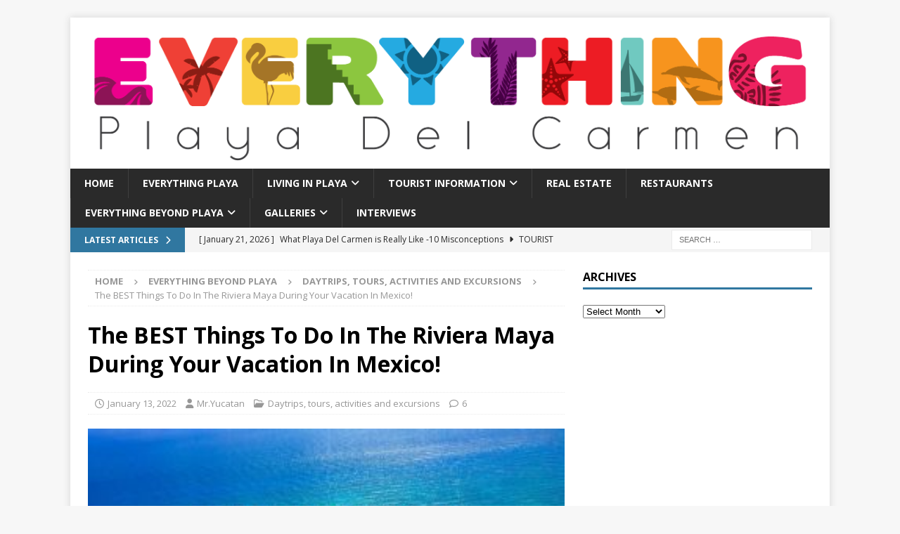

--- FILE ---
content_type: text/html; charset=UTF-8
request_url: https://everythingplayadelcarmen.com/things-to-do-in-the-riviera-maya/
body_size: 23990
content:
<!DOCTYPE html>
<html class="no-js mh-one-sb" lang="en-US">
<head>
<meta charset="UTF-8">
<meta name="viewport" content="width=device-width, initial-scale=1.0">
<link rel="profile" href="https://gmpg.org/xfn/11" />
<link rel="pingback" href="https://everythingplayadelcarmen.com/xmlrpc.php" />
<meta name='robots' content='index, follow, max-image-preview:large, max-snippet:-1, max-video-preview:-1' />
	<style>img:is([sizes="auto" i], [sizes^="auto," i]) { contain-intrinsic-size: 3000px 1500px }</style>
	
	<!-- This site is optimized with the Yoast SEO plugin v26.8 - https://yoast.com/product/yoast-seo-wordpress/ -->
	<title>The BEST things to do in the Riviera Maya for your vacation!</title>
	<meta name="description" content="What are the best things to do in the Riviera Maya for your vacation? Well there are dozens of great places to visit, parks, cenotes, Mayan ruins and beautiful beaches. Here are some of the best things to do and how to best book them or arrange them." />
	<link rel="canonical" href="https://everythingplayadelcarmen.com/things-to-do-in-the-riviera-maya/" />
	<meta property="og:locale" content="en_US" />
	<meta property="og:type" content="article" />
	<meta property="og:title" content="The BEST things to do in the Riviera Maya for your vacation!" />
	<meta property="og:description" content="What are the best things to do in the Riviera Maya for your vacation? Well there are dozens of great places to visit, parks, cenotes, Mayan ruins and beautiful beaches. Here are some of the best things to do and how to best book them or arrange them." />
	<meta property="og:url" content="https://everythingplayadelcarmen.com/things-to-do-in-the-riviera-maya/" />
	<meta property="og:site_name" content="Everything Playa Del Carmen" />
	<meta property="article:published_time" content="2022-01-13T08:32:18+00:00" />
	<meta property="article:modified_time" content="2025-06-12T22:18:47+00:00" />
	<meta property="og:image" content="https://everythingplayadelcarmen.com/wp-content/uploads/2019/08/876CF6AF-08CD-4730-87C3-5B896ECF36DC-e1564862985811.jpeg" />
	<meta property="og:image:width" content="304" />
	<meta property="og:image:height" content="228" />
	<meta property="og:image:type" content="image/jpeg" />
	<meta name="author" content="Mr.Yucatan" />
	<meta name="twitter:card" content="summary_large_image" />
	<meta name="twitter:label1" content="Written by" />
	<meta name="twitter:data1" content="Mr.Yucatan" />
	<meta name="twitter:label2" content="Est. reading time" />
	<meta name="twitter:data2" content="10 minutes" />
	<script type="application/ld+json" class="yoast-schema-graph">{"@context":"https://schema.org","@graph":[{"@type":"Article","@id":"https://everythingplayadelcarmen.com/things-to-do-in-the-riviera-maya/#article","isPartOf":{"@id":"https://everythingplayadelcarmen.com/things-to-do-in-the-riviera-maya/"},"author":{"name":"Mr.Yucatan","@id":"https://everythingplayadelcarmen.com/#/schema/person/f9ae4fec885ee8c20b310bc897be092f"},"headline":"The BEST Things To Do In The Riviera Maya During Your Vacation In Mexico!","datePublished":"2022-01-13T08:32:18+00:00","dateModified":"2025-06-12T22:18:47+00:00","mainEntityOfPage":{"@id":"https://everythingplayadelcarmen.com/things-to-do-in-the-riviera-maya/"},"wordCount":1671,"commentCount":6,"publisher":{"@id":"https://everythingplayadelcarmen.com/#/schema/person/f9ae4fec885ee8c20b310bc897be092f"},"image":{"@id":"https://everythingplayadelcarmen.com/things-to-do-in-the-riviera-maya/#primaryimage"},"thumbnailUrl":"https://everythingplayadelcarmen.com/wp-content/uploads/2019/08/876CF6AF-08CD-4730-87C3-5B896ECF36DC-e1564862985811.jpeg","articleSection":["Daytrips, tours, activities and excursions"],"inLanguage":"en-US","potentialAction":[{"@type":"CommentAction","name":"Comment","target":["https://everythingplayadelcarmen.com/things-to-do-in-the-riviera-maya/#respond"]}]},{"@type":"WebPage","@id":"https://everythingplayadelcarmen.com/things-to-do-in-the-riviera-maya/","url":"https://everythingplayadelcarmen.com/things-to-do-in-the-riviera-maya/","name":"The BEST things to do in the Riviera Maya for your vacation!","isPartOf":{"@id":"https://everythingplayadelcarmen.com/#website"},"primaryImageOfPage":{"@id":"https://everythingplayadelcarmen.com/things-to-do-in-the-riviera-maya/#primaryimage"},"image":{"@id":"https://everythingplayadelcarmen.com/things-to-do-in-the-riviera-maya/#primaryimage"},"thumbnailUrl":"https://everythingplayadelcarmen.com/wp-content/uploads/2019/08/876CF6AF-08CD-4730-87C3-5B896ECF36DC-e1564862985811.jpeg","datePublished":"2022-01-13T08:32:18+00:00","dateModified":"2025-06-12T22:18:47+00:00","description":"What are the best things to do in the Riviera Maya for your vacation? Well there are dozens of great places to visit, parks, cenotes, Mayan ruins and beautiful beaches. Here are some of the best things to do and how to best book them or arrange them.","breadcrumb":{"@id":"https://everythingplayadelcarmen.com/things-to-do-in-the-riviera-maya/#breadcrumb"},"inLanguage":"en-US","potentialAction":[{"@type":"ReadAction","target":["https://everythingplayadelcarmen.com/things-to-do-in-the-riviera-maya/"]}]},{"@type":"ImageObject","inLanguage":"en-US","@id":"https://everythingplayadelcarmen.com/things-to-do-in-the-riviera-maya/#primaryimage","url":"https://everythingplayadelcarmen.com/wp-content/uploads/2019/08/876CF6AF-08CD-4730-87C3-5B896ECF36DC-e1564862985811.jpeg","contentUrl":"https://everythingplayadelcarmen.com/wp-content/uploads/2019/08/876CF6AF-08CD-4730-87C3-5B896ECF36DC-e1564862985811.jpeg","width":304,"height":228,"caption":"best things to do in the Riviera Maya"},{"@type":"BreadcrumbList","@id":"https://everythingplayadelcarmen.com/things-to-do-in-the-riviera-maya/#breadcrumb","itemListElement":[{"@type":"ListItem","position":1,"name":"Home","item":"https://everythingplayadelcarmen.com/"},{"@type":"ListItem","position":2,"name":"The BEST Things To Do In The Riviera Maya During Your Vacation In Mexico!"}]},{"@type":"WebSite","@id":"https://everythingplayadelcarmen.com/#website","url":"https://everythingplayadelcarmen.com/","name":"Everything Playa Del Carmen","description":"Everything for visiting Playa Del Carmen Mexico","publisher":{"@id":"https://everythingplayadelcarmen.com/#/schema/person/f9ae4fec885ee8c20b310bc897be092f"},"potentialAction":[{"@type":"SearchAction","target":{"@type":"EntryPoint","urlTemplate":"https://everythingplayadelcarmen.com/?s={search_term_string}"},"query-input":{"@type":"PropertyValueSpecification","valueRequired":true,"valueName":"search_term_string"}}],"inLanguage":"en-US"},{"@type":["Person","Organization"],"@id":"https://everythingplayadelcarmen.com/#/schema/person/f9ae4fec885ee8c20b310bc897be092f","name":"Mr.Yucatan","image":{"@type":"ImageObject","inLanguage":"en-US","@id":"https://everythingplayadelcarmen.com/#/schema/person/image/","url":"https://everythingplayadelcarmen.com/wp-content/wphb-cache/gravatar/d43/d43e753e0e45cd2bee0ecea318c2186dx96.jpg","contentUrl":"https://everythingplayadelcarmen.com/wp-content/wphb-cache/gravatar/d43/d43e753e0e45cd2bee0ecea318c2186dx96.jpg","caption":"Mr.Yucatan"},"logo":{"@id":"https://everythingplayadelcarmen.com/#/schema/person/image/"},"url":"https://everythingplayadelcarmen.com/author/seth/"}]}</script>
	<!-- / Yoast SEO plugin. -->


<link rel='dns-prefetch' href='//scripts.mediavine.com' />
<link rel='dns-prefetch' href='//www.googletagmanager.com' />
<link rel='dns-prefetch' href='//fonts.googleapis.com' />
<link href='https://fonts.googleapis.com' rel='preconnect' />
<link href='//fonts.gstatic.com' crossorigin='' rel='preconnect' />
<link rel="alternate" type="application/rss+xml" title="Everything Playa Del Carmen &raquo; Feed" href="https://everythingplayadelcarmen.com/feed/" />
<link rel="alternate" type="application/rss+xml" title="Everything Playa Del Carmen &raquo; Comments Feed" href="https://everythingplayadelcarmen.com/comments/feed/" />
<link rel="alternate" type="application/rss+xml" title="Everything Playa Del Carmen &raquo; The BEST Things To Do In The Riviera Maya During Your Vacation In Mexico! Comments Feed" href="https://everythingplayadelcarmen.com/things-to-do-in-the-riviera-maya/feed/" />
<link rel='stylesheet' id='wphb-1-css' href='https://everythingplayadelcarmen.com/wp-content/uploads/hummingbird-assets/b1d2cf7bf2af40a961e37f78e8fee39f.css' type='text/css' media='all' />
<link rel='stylesheet' id='wp-block-library-css' href='https://everythingplayadelcarmen.com/wp-includes/css/dist/block-library/style.min.css?ver=d5b2711a4e0de53de06d41f671eb9519' type='text/css' media='all' />
<style id='classic-theme-styles-inline-css' type='text/css'>
/*! This file is auto-generated */
.wp-block-button__link{color:#fff;background-color:#32373c;border-radius:9999px;box-shadow:none;text-decoration:none;padding:calc(.667em + 2px) calc(1.333em + 2px);font-size:1.125em}.wp-block-file__button{background:#32373c;color:#fff;text-decoration:none}
</style>
<style id='global-styles-inline-css' type='text/css'>
:root{--wp--preset--aspect-ratio--square: 1;--wp--preset--aspect-ratio--4-3: 4/3;--wp--preset--aspect-ratio--3-4: 3/4;--wp--preset--aspect-ratio--3-2: 3/2;--wp--preset--aspect-ratio--2-3: 2/3;--wp--preset--aspect-ratio--16-9: 16/9;--wp--preset--aspect-ratio--9-16: 9/16;--wp--preset--color--black: #000000;--wp--preset--color--cyan-bluish-gray: #abb8c3;--wp--preset--color--white: #ffffff;--wp--preset--color--pale-pink: #f78da7;--wp--preset--color--vivid-red: #cf2e2e;--wp--preset--color--luminous-vivid-orange: #ff6900;--wp--preset--color--luminous-vivid-amber: #fcb900;--wp--preset--color--light-green-cyan: #7bdcb5;--wp--preset--color--vivid-green-cyan: #00d084;--wp--preset--color--pale-cyan-blue: #8ed1fc;--wp--preset--color--vivid-cyan-blue: #0693e3;--wp--preset--color--vivid-purple: #9b51e0;--wp--preset--gradient--vivid-cyan-blue-to-vivid-purple: linear-gradient(135deg,rgba(6,147,227,1) 0%,rgb(155,81,224) 100%);--wp--preset--gradient--light-green-cyan-to-vivid-green-cyan: linear-gradient(135deg,rgb(122,220,180) 0%,rgb(0,208,130) 100%);--wp--preset--gradient--luminous-vivid-amber-to-luminous-vivid-orange: linear-gradient(135deg,rgba(252,185,0,1) 0%,rgba(255,105,0,1) 100%);--wp--preset--gradient--luminous-vivid-orange-to-vivid-red: linear-gradient(135deg,rgba(255,105,0,1) 0%,rgb(207,46,46) 100%);--wp--preset--gradient--very-light-gray-to-cyan-bluish-gray: linear-gradient(135deg,rgb(238,238,238) 0%,rgb(169,184,195) 100%);--wp--preset--gradient--cool-to-warm-spectrum: linear-gradient(135deg,rgb(74,234,220) 0%,rgb(151,120,209) 20%,rgb(207,42,186) 40%,rgb(238,44,130) 60%,rgb(251,105,98) 80%,rgb(254,248,76) 100%);--wp--preset--gradient--blush-light-purple: linear-gradient(135deg,rgb(255,206,236) 0%,rgb(152,150,240) 100%);--wp--preset--gradient--blush-bordeaux: linear-gradient(135deg,rgb(254,205,165) 0%,rgb(254,45,45) 50%,rgb(107,0,62) 100%);--wp--preset--gradient--luminous-dusk: linear-gradient(135deg,rgb(255,203,112) 0%,rgb(199,81,192) 50%,rgb(65,88,208) 100%);--wp--preset--gradient--pale-ocean: linear-gradient(135deg,rgb(255,245,203) 0%,rgb(182,227,212) 50%,rgb(51,167,181) 100%);--wp--preset--gradient--electric-grass: linear-gradient(135deg,rgb(202,248,128) 0%,rgb(113,206,126) 100%);--wp--preset--gradient--midnight: linear-gradient(135deg,rgb(2,3,129) 0%,rgb(40,116,252) 100%);--wp--preset--font-size--small: 13px;--wp--preset--font-size--medium: 20px;--wp--preset--font-size--large: 36px;--wp--preset--font-size--x-large: 42px;--wp--preset--spacing--20: 0.44rem;--wp--preset--spacing--30: 0.67rem;--wp--preset--spacing--40: 1rem;--wp--preset--spacing--50: 1.5rem;--wp--preset--spacing--60: 2.25rem;--wp--preset--spacing--70: 3.38rem;--wp--preset--spacing--80: 5.06rem;--wp--preset--shadow--natural: 6px 6px 9px rgba(0, 0, 0, 0.2);--wp--preset--shadow--deep: 12px 12px 50px rgba(0, 0, 0, 0.4);--wp--preset--shadow--sharp: 6px 6px 0px rgba(0, 0, 0, 0.2);--wp--preset--shadow--outlined: 6px 6px 0px -3px rgba(255, 255, 255, 1), 6px 6px rgba(0, 0, 0, 1);--wp--preset--shadow--crisp: 6px 6px 0px rgba(0, 0, 0, 1);}:where(.is-layout-flex){gap: 0.5em;}:where(.is-layout-grid){gap: 0.5em;}body .is-layout-flex{display: flex;}.is-layout-flex{flex-wrap: wrap;align-items: center;}.is-layout-flex > :is(*, div){margin: 0;}body .is-layout-grid{display: grid;}.is-layout-grid > :is(*, div){margin: 0;}:where(.wp-block-columns.is-layout-flex){gap: 2em;}:where(.wp-block-columns.is-layout-grid){gap: 2em;}:where(.wp-block-post-template.is-layout-flex){gap: 1.25em;}:where(.wp-block-post-template.is-layout-grid){gap: 1.25em;}.has-black-color{color: var(--wp--preset--color--black) !important;}.has-cyan-bluish-gray-color{color: var(--wp--preset--color--cyan-bluish-gray) !important;}.has-white-color{color: var(--wp--preset--color--white) !important;}.has-pale-pink-color{color: var(--wp--preset--color--pale-pink) !important;}.has-vivid-red-color{color: var(--wp--preset--color--vivid-red) !important;}.has-luminous-vivid-orange-color{color: var(--wp--preset--color--luminous-vivid-orange) !important;}.has-luminous-vivid-amber-color{color: var(--wp--preset--color--luminous-vivid-amber) !important;}.has-light-green-cyan-color{color: var(--wp--preset--color--light-green-cyan) !important;}.has-vivid-green-cyan-color{color: var(--wp--preset--color--vivid-green-cyan) !important;}.has-pale-cyan-blue-color{color: var(--wp--preset--color--pale-cyan-blue) !important;}.has-vivid-cyan-blue-color{color: var(--wp--preset--color--vivid-cyan-blue) !important;}.has-vivid-purple-color{color: var(--wp--preset--color--vivid-purple) !important;}.has-black-background-color{background-color: var(--wp--preset--color--black) !important;}.has-cyan-bluish-gray-background-color{background-color: var(--wp--preset--color--cyan-bluish-gray) !important;}.has-white-background-color{background-color: var(--wp--preset--color--white) !important;}.has-pale-pink-background-color{background-color: var(--wp--preset--color--pale-pink) !important;}.has-vivid-red-background-color{background-color: var(--wp--preset--color--vivid-red) !important;}.has-luminous-vivid-orange-background-color{background-color: var(--wp--preset--color--luminous-vivid-orange) !important;}.has-luminous-vivid-amber-background-color{background-color: var(--wp--preset--color--luminous-vivid-amber) !important;}.has-light-green-cyan-background-color{background-color: var(--wp--preset--color--light-green-cyan) !important;}.has-vivid-green-cyan-background-color{background-color: var(--wp--preset--color--vivid-green-cyan) !important;}.has-pale-cyan-blue-background-color{background-color: var(--wp--preset--color--pale-cyan-blue) !important;}.has-vivid-cyan-blue-background-color{background-color: var(--wp--preset--color--vivid-cyan-blue) !important;}.has-vivid-purple-background-color{background-color: var(--wp--preset--color--vivid-purple) !important;}.has-black-border-color{border-color: var(--wp--preset--color--black) !important;}.has-cyan-bluish-gray-border-color{border-color: var(--wp--preset--color--cyan-bluish-gray) !important;}.has-white-border-color{border-color: var(--wp--preset--color--white) !important;}.has-pale-pink-border-color{border-color: var(--wp--preset--color--pale-pink) !important;}.has-vivid-red-border-color{border-color: var(--wp--preset--color--vivid-red) !important;}.has-luminous-vivid-orange-border-color{border-color: var(--wp--preset--color--luminous-vivid-orange) !important;}.has-luminous-vivid-amber-border-color{border-color: var(--wp--preset--color--luminous-vivid-amber) !important;}.has-light-green-cyan-border-color{border-color: var(--wp--preset--color--light-green-cyan) !important;}.has-vivid-green-cyan-border-color{border-color: var(--wp--preset--color--vivid-green-cyan) !important;}.has-pale-cyan-blue-border-color{border-color: var(--wp--preset--color--pale-cyan-blue) !important;}.has-vivid-cyan-blue-border-color{border-color: var(--wp--preset--color--vivid-cyan-blue) !important;}.has-vivid-purple-border-color{border-color: var(--wp--preset--color--vivid-purple) !important;}.has-vivid-cyan-blue-to-vivid-purple-gradient-background{background: var(--wp--preset--gradient--vivid-cyan-blue-to-vivid-purple) !important;}.has-light-green-cyan-to-vivid-green-cyan-gradient-background{background: var(--wp--preset--gradient--light-green-cyan-to-vivid-green-cyan) !important;}.has-luminous-vivid-amber-to-luminous-vivid-orange-gradient-background{background: var(--wp--preset--gradient--luminous-vivid-amber-to-luminous-vivid-orange) !important;}.has-luminous-vivid-orange-to-vivid-red-gradient-background{background: var(--wp--preset--gradient--luminous-vivid-orange-to-vivid-red) !important;}.has-very-light-gray-to-cyan-bluish-gray-gradient-background{background: var(--wp--preset--gradient--very-light-gray-to-cyan-bluish-gray) !important;}.has-cool-to-warm-spectrum-gradient-background{background: var(--wp--preset--gradient--cool-to-warm-spectrum) !important;}.has-blush-light-purple-gradient-background{background: var(--wp--preset--gradient--blush-light-purple) !important;}.has-blush-bordeaux-gradient-background{background: var(--wp--preset--gradient--blush-bordeaux) !important;}.has-luminous-dusk-gradient-background{background: var(--wp--preset--gradient--luminous-dusk) !important;}.has-pale-ocean-gradient-background{background: var(--wp--preset--gradient--pale-ocean) !important;}.has-electric-grass-gradient-background{background: var(--wp--preset--gradient--electric-grass) !important;}.has-midnight-gradient-background{background: var(--wp--preset--gradient--midnight) !important;}.has-small-font-size{font-size: var(--wp--preset--font-size--small) !important;}.has-medium-font-size{font-size: var(--wp--preset--font-size--medium) !important;}.has-large-font-size{font-size: var(--wp--preset--font-size--large) !important;}.has-x-large-font-size{font-size: var(--wp--preset--font-size--x-large) !important;}
:where(.wp-block-post-template.is-layout-flex){gap: 1.25em;}:where(.wp-block-post-template.is-layout-grid){gap: 1.25em;}
:where(.wp-block-columns.is-layout-flex){gap: 2em;}:where(.wp-block-columns.is-layout-grid){gap: 2em;}
:root :where(.wp-block-pullquote){font-size: 1.5em;line-height: 1.6;}
</style>
<link rel='stylesheet' id='contact-form-7-css' href='https://everythingplayadelcarmen.com/wp-content/uploads/hummingbird-assets/882b8731d6f1945ee2149dea50fe68c1.css' type='text/css' media='all' />
<link rel='stylesheet' id='wp-components-css' href='https://everythingplayadelcarmen.com/wp-includes/css/dist/components/style.min.css?ver=d5b2711a4e0de53de06d41f671eb9519' type='text/css' media='all' />
<link rel='stylesheet' id='wphb-2-css' href='https://everythingplayadelcarmen.com/wp-content/uploads/hummingbird-assets/df1797551aeb6bc411e7b9f1fe78e5ab.css' type='text/css' media='all' />
<link rel='stylesheet' id='mh-google-fonts-css' href='https://fonts.googleapis.com/css?family=Open+Sans:300,400,400italic,600,700' type='text/css' media='all' />
<link rel='stylesheet' id='awpa-wp-post-author-styles-css' href='https://everythingplayadelcarmen.com/wp-content/uploads/hummingbird-assets/d8c5607a20f8a7099108541cb02a4b78.css' type='text/css' media='all' />
<style id='awpa-wp-post-author-styles-inline-css' type='text/css'>

                .wp_post_author_widget .wp-post-author-meta .awpa-display-name > a:hover,
                body .wp-post-author-wrap .awpa-display-name > a:hover {
                    color: #af0000;
                }
                .wp-post-author-meta .wp-post-author-meta-more-posts a.awpa-more-posts:hover, 
                .awpa-review-field .right-star .awpa-rating-button:not(:disabled):hover {
                    color: #af0000;
                    border-color: #af0000;
                }
            
</style>
<script type="text/javascript" async="async" fetchpriority="high" data-noptimize="1" data-cfasync="false" src="https://scripts.mediavine.com/tags/everything-playa-del-carmen.js?ver=d5b2711a4e0de53de06d41f671eb9519" id="mv-script-wrapper-js"></script>
<script type="text/javascript" src="https://everythingplayadelcarmen.com/wp-content/uploads/hummingbird-assets/c4bf36c75efdec8bced73b35a6273264.js" id="wphb-3-js"></script>
<script type="text/javascript" id="wphb-4-js-extra">
/* <![CDATA[ */
var mh_magazine = {"text":{"toggle_menu":"Toggle Menu"}};
/* ]]> */
</script>
<script type="text/javascript" src="https://everythingplayadelcarmen.com/wp-content/uploads/hummingbird-assets/b4ded70cafc5aff0b96fd54edbabb2f7.js" id="wphb-4-js"></script>

<!-- Google tag (gtag.js) snippet added by Site Kit -->
<!-- Google Analytics snippet added by Site Kit -->
<script type="text/javascript" src="https://www.googletagmanager.com/gtag/js?id=G-Y3E5HC8BH1" id="google_gtagjs-js" async></script>
<script type="text/javascript" id="google_gtagjs-js-after">
/* <![CDATA[ */
window.dataLayer = window.dataLayer || [];function gtag(){dataLayer.push(arguments);}
gtag("set","linker",{"domains":["everythingplayadelcarmen.com"]});
gtag("js", new Date());
gtag("set", "developer_id.dZTNiMT", true);
gtag("config", "G-Y3E5HC8BH1");
/* ]]> */
</script>
<link rel="https://api.w.org/" href="https://everythingplayadelcarmen.com/wp-json/" /><link rel="alternate" title="JSON" type="application/json" href="https://everythingplayadelcarmen.com/wp-json/wp/v2/posts/19248" /><link rel="EditURI" type="application/rsd+xml" title="RSD" href="https://everythingplayadelcarmen.com/xmlrpc.php?rsd" />
<link rel="alternate" title="oEmbed (JSON)" type="application/json+oembed" href="https://everythingplayadelcarmen.com/wp-json/oembed/1.0/embed?url=https%3A%2F%2Feverythingplayadelcarmen.com%2Fthings-to-do-in-the-riviera-maya%2F" />
<link rel="alternate" title="oEmbed (XML)" type="text/xml+oembed" href="https://everythingplayadelcarmen.com/wp-json/oembed/1.0/embed?url=https%3A%2F%2Feverythingplayadelcarmen.com%2Fthings-to-do-in-the-riviera-maya%2F&#038;format=xml" />
<meta name="generator" content="Site Kit by Google 1.170.0" /><script type='text/javascript' data-cfasync='false'>var _mmunch = {'front': false, 'page': false, 'post': false, 'category': false, 'author': false, 'search': false, 'attachment': false, 'tag': false};_mmunch['post'] = true; _mmunch['postData'] = {"ID":19248,"post_name":"things-to-do-in-the-riviera-maya","post_title":"The BEST Things To Do In The Riviera Maya During Your Vacation In Mexico!","post_type":"post","post_author":"1","post_status":"publish"}; _mmunch['postCategories'] = [{"term_id":1258,"name":"Daytrips, tours, activities and excursions","slug":"daytrips-tours-activities-and-excursions","term_group":0,"term_taxonomy_id":1259,"taxonomy":"category","description":"Looking to get out of Playa Del Carmen for a day trip? Here are some ideas where to go and some tour options for you. ","parent":10,"count":144,"filter":"raw","cat_ID":1258,"category_count":144,"category_description":"Looking to get out of Playa Del Carmen for a day trip? Here are some ideas where to go and some tour options for you. ","cat_name":"Daytrips, tours, activities and excursions","category_nicename":"daytrips-tours-activities-and-excursions","category_parent":10}]; _mmunch['postTags'] = false; _mmunch['postAuthor'] = {"name":"Mr.Yucatan","ID":1};</script><script data-cfasync="false" src="//a.mailmunch.co/app/v1/site.js" id="mailmunch-script" data-plugin="mailmunch" data-mailmunch-site-id="510434" async></script><style type="text/css">
.mh-widget-layout4 .mh-widget-title { background: #3077a0; background: rgba(48, 119, 160, 0.6); }
.mh-preheader, .mh-wide-layout .mh-subheader, .mh-ticker-title, .mh-main-nav li:hover, .mh-footer-nav, .slicknav_menu, .slicknav_btn, .slicknav_nav .slicknav_item:hover, .slicknav_nav a:hover, .mh-back-to-top, .mh-subheading, .entry-tags .fa, .entry-tags li:hover, .mh-widget-layout2 .mh-widget-title, .mh-widget-layout4 .mh-widget-title-inner, .mh-widget-layout4 .mh-footer-widget-title, .mh-widget-layout5 .mh-widget-title-inner, .mh-widget-layout6 .mh-widget-title, #mh-mobile .flex-control-paging li a.flex-active, .mh-image-caption, .mh-carousel-layout1 .mh-carousel-caption, .mh-tab-button.active, .mh-tab-button.active:hover, .mh-footer-widget .mh-tab-button.active, .mh-social-widget li:hover a, .mh-footer-widget .mh-social-widget li a, .mh-footer-widget .mh-author-bio-widget, .tagcloud a:hover, .mh-widget .tagcloud a:hover, .mh-footer-widget .tagcloud a:hover, .mh-posts-stacked-item .mh-meta, .page-numbers:hover, .mh-loop-pagination .current, .mh-comments-pagination .current, .pagelink, a:hover .pagelink, input[type=submit], #infinite-handle span { background: #3077a0; }
.mh-main-nav-wrap .slicknav_nav ul, blockquote, .mh-widget-layout1 .mh-widget-title, .mh-widget-layout3 .mh-widget-title, .mh-widget-layout5 .mh-widget-title, .mh-widget-layout8 .mh-widget-title:after, #mh-mobile .mh-slider-caption, .mh-carousel-layout1, .mh-spotlight-widget, .mh-author-bio-widget, .mh-author-bio-title, .mh-author-bio-image-frame, .mh-video-widget, .mh-tab-buttons, textarea:hover, input[type=text]:hover, input[type=email]:hover, input[type=tel]:hover, input[type=url]:hover { border-color: #3077a0; }
.mh-header-tagline, .mh-dropcap, .mh-carousel-layout1 .flex-direction-nav a, .mh-carousel-layout2 .mh-carousel-caption, .mh-posts-digest-small-category, .mh-posts-lineup-more, .bypostauthor .fn:after, .mh-comment-list .comment-reply-link:before, #respond #cancel-comment-reply-link:before { color: #3077a0; }
.entry-content a { color: #357cb2; }
a:hover, .entry-content a:hover, #respond a:hover, #respond #cancel-comment-reply-link:hover, #respond .logged-in-as a:hover, .mh-comment-list .comment-meta a:hover, .mh-ping-list .mh-ping-item a:hover, .mh-meta a:hover, .mh-breadcrumb a:hover, .mh-tabbed-widget a:hover { color: #275d82; }
</style>
<!--[if lt IE 9]>
<script src="https://everythingplayadelcarmen.com/wp-content/themes/mh-magazine/js/css3-mediaqueries.js"></script>
<![endif]-->
<noscript><style>.lazyload[data-src]{display:none !important;}</style></noscript><style>.lazyload{background-image:none !important;}.lazyload:before{background-image:none !important;}</style><link rel="icon" href="https://everythingplayadelcarmen.com/wp-content/uploads/2019/08/cropped-cropped-Everything3-02-e1566398755881-4-32x32.png" sizes="32x32" />
<link rel="icon" href="https://everythingplayadelcarmen.com/wp-content/uploads/2019/08/cropped-cropped-Everything3-02-e1566398755881-4-192x192.png" sizes="192x192" />
<link rel="apple-touch-icon" href="https://everythingplayadelcarmen.com/wp-content/uploads/2019/08/cropped-cropped-Everything3-02-e1566398755881-4-180x180.png" />
<meta name="msapplication-TileImage" content="https://everythingplayadelcarmen.com/wp-content/uploads/2019/08/cropped-cropped-Everything3-02-e1566398755881-4-270x270.png" />
		<style type="text/css" id="wp-custom-css">
			
/*Mediavine Mobile 5 CSS*/
@media only screen and (max-width: 359px) {
.mh-container-outer > .mh-wrapper {
padding: 20px 10px !important;
}
}
/*End CSS */		</style>
						<style type="text/css" id="c4wp-checkout-css">
					.woocommerce-checkout .c4wp_captcha_field {
						margin-bottom: 10px;
						margin-top: 15px;
						position: relative;
						display: inline-block;
					}
				</style>
							<style type="text/css" id="c4wp-v3-lp-form-css">
				.login #login, .login #lostpasswordform {
					min-width: 350px !important;
				}
				.wpforms-field-c4wp iframe {
					width: 100% !important;
				}
			</style>
			<script src='/google_analytics_auto.js'></script></head>
<body data-rsssl=1 id="mh-mobile" class="wp-singular post-template-default single single-post postid-19248 single-format-standard wp-theme-mh-magazine mh-boxed-layout mh-right-sb mh-loop-layout1 mh-widget-layout1" itemscope="itemscope" itemtype="https://schema.org/WebPage">
<div class="mh-container mh-container-outer">
<div class="mh-header-nav-mobile clearfix"></div>
	<div class="mh-preheader">
    	<div class="mh-container mh-container-inner mh-row clearfix">
							<div class="mh-header-bar-content mh-header-bar-top-left mh-col-2-3 clearfix">
									</div>
										<div class="mh-header-bar-content mh-header-bar-top-right mh-col-1-3 clearfix">
									</div>
					</div>
	</div>
<header class="mh-header" itemscope="itemscope" itemtype="https://schema.org/WPHeader">
	<div class="mh-container mh-container-inner clearfix">
		<div class="mh-custom-header clearfix">
<a class="mh-header-image-link" href="https://everythingplayadelcarmen.com/" title="Everything Playa Del Carmen" rel="home">
<img class="mh-header-image lazyload" src="[data-uri]" height="463" width="2326" alt="Everything Playa Del Carmen" data-src="https://everythingplayadelcarmen.com/wp-content/uploads/2016/09/Everything3-02.png" decoding="async" data-eio-rwidth="2326" data-eio-rheight="463" /><noscript><img class="mh-header-image" src="https://everythingplayadelcarmen.com/wp-content/uploads/2016/09/Everything3-02.png" height="463" width="2326" alt="Everything Playa Del Carmen" data-eio="l" /></noscript>
</a>
</div>
	</div>
	<div class="mh-main-nav-wrap">
		<nav class="mh-navigation mh-main-nav mh-container mh-container-inner clearfix" itemscope="itemscope" itemtype="https://schema.org/SiteNavigationElement">
			<div class="menu-primary-container"><ul id="menu-primary" class="menu"><li id="menu-item-27924" class="menu-item menu-item-type-post_type menu-item-object-page menu-item-27924"><a href="https://everythingplayadelcarmen.com/playa-del-carmen-mexico-information-visting-living/">Home</a></li>
<li id="menu-item-27925" class="menu-item menu-item-type-taxonomy menu-item-object-category menu-item-27925"><a href="https://everythingplayadelcarmen.com/category/everything-playa/">Everything Playa</a></li>
<li id="menu-item-27922" class="menu-item menu-item-type-taxonomy menu-item-object-category menu-item-has-children menu-item-27922"><a href="https://everythingplayadelcarmen.com/category/living-in-playa/">Living in Playa</a>
<ul class="sub-menu">
	<li id="menu-item-27946" class="menu-item menu-item-type-taxonomy menu-item-object-category menu-item-27946"><a href="https://everythingplayadelcarmen.com/category/living-in-playa/real-estate/">Real Estate</a></li>
	<li id="menu-item-27953" class="menu-item menu-item-type-taxonomy menu-item-object-category menu-item-27953"><a href="https://everythingplayadelcarmen.com/category/what-to-pack-moving-to-playa-edition/">What to pack (moving to Playa edition)</a></li>
	<li id="menu-item-27944" class="menu-item menu-item-type-taxonomy menu-item-object-category menu-item-27944"><a href="https://everythingplayadelcarmen.com/category/health-fitness/">Health &amp;Fitness</a></li>
</ul>
</li>
<li id="menu-item-27923" class="menu-item menu-item-type-taxonomy menu-item-object-category menu-item-has-children menu-item-27923"><a href="https://everythingplayadelcarmen.com/category/tourist-information/">Tourist Information</a>
<ul class="sub-menu">
	<li id="menu-item-27947" class="menu-item menu-item-type-taxonomy menu-item-object-category menu-item-27947"><a href="https://everythingplayadelcarmen.com/category/tourist-basics/">Tourist Basics</a></li>
	<li id="menu-item-27952" class="menu-item menu-item-type-taxonomy menu-item-object-category menu-item-27952"><a href="https://everythingplayadelcarmen.com/category/what-to-pack-tourist-edition/">What to Pack (tourist edition)</a></li>
	<li id="menu-item-27951" class="menu-item menu-item-type-taxonomy menu-item-object-category menu-item-27951"><a href="https://everythingplayadelcarmen.com/category/tourist-shopping/">Tourist Shopping</a></li>
	<li id="menu-item-27929" class="menu-item menu-item-type-taxonomy menu-item-object-category menu-item-27929"><a href="https://everythingplayadelcarmen.com/category/tourist-transportation/">Tourist Transportation</a></li>
	<li id="menu-item-27949" class="menu-item menu-item-type-taxonomy menu-item-object-category menu-item-27949"><a href="https://everythingplayadelcarmen.com/category/tourist-information/tours-activities-and-excursions/">Tours, Activities and Excursions</a></li>
	<li id="menu-item-27948" class="menu-item menu-item-type-taxonomy menu-item-object-category menu-item-27948"><a href="https://everythingplayadelcarmen.com/category/tourist-information/nightclubs-and-bars/">Nightclubs and Bars</a></li>
	<li id="menu-item-27950" class="menu-item menu-item-type-taxonomy menu-item-object-category menu-item-27950"><a href="https://everythingplayadelcarmen.com/category/tourist-information/weather/">Weather</a></li>
	<li id="menu-item-27930" class="menu-item menu-item-type-taxonomy menu-item-object-category menu-item-27930"><a href="https://everythingplayadelcarmen.com/category/hotel-reviews/">Hotels Reviews</a></li>
	<li id="menu-item-27931" class="menu-item menu-item-type-taxonomy menu-item-object-category menu-item-27931"><a href="https://everythingplayadelcarmen.com/category/arts-culture/">Arts &amp; Culture</a></li>
</ul>
</li>
<li id="menu-item-27927" class="menu-item menu-item-type-taxonomy menu-item-object-category menu-item-27927"><a href="https://everythingplayadelcarmen.com/category/living-in-playa/real-estate/">Real Estate</a></li>
<li id="menu-item-27932" class="menu-item menu-item-type-taxonomy menu-item-object-category menu-item-27932"><a href="https://everythingplayadelcarmen.com/category/restaurants/">Restaurants</a></li>
<li id="menu-item-27933" class="menu-item menu-item-type-taxonomy menu-item-object-category current-post-ancestor menu-item-has-children menu-item-27933"><a href="https://everythingplayadelcarmen.com/category/everything-beyond-playa/">Everything Beyond Playa</a>
<ul class="sub-menu">
	<li id="menu-item-27934" class="menu-item menu-item-type-taxonomy menu-item-object-category menu-item-27934"><a href="https://everythingplayadelcarmen.com/category/everything-beyond-playa/beaches/">Beaches</a></li>
	<li id="menu-item-27935" class="menu-item menu-item-type-taxonomy menu-item-object-category menu-item-27935"><a href="https://everythingplayadelcarmen.com/category/everything-beyond-playa/cenotes/">Cenotes</a></li>
	<li id="menu-item-27936" class="menu-item menu-item-type-taxonomy menu-item-object-category menu-item-27936"><a href="https://everythingplayadelcarmen.com/category/everything-beyond-playa/mayan-ruins/">Mayan Ruins</a></li>
	<li id="menu-item-27937" class="menu-item menu-item-type-taxonomy menu-item-object-category menu-item-27937"><a href="https://everythingplayadelcarmen.com/category/everything-beyond-playa/towns-cities-and-islands-to-visit/">Towns, cities and islands to visit.</a></li>
</ul>
</li>
<li id="menu-item-27938" class="menu-item menu-item-type-taxonomy menu-item-object-category menu-item-has-children menu-item-27938"><a href="https://everythingplayadelcarmen.com/category/galleries/">Galleries</a>
<ul class="sub-menu">
	<li id="menu-item-27939" class="menu-item menu-item-type-taxonomy menu-item-object-category menu-item-27939"><a href="https://everythingplayadelcarmen.com/category/galleries/funny-galleries/">Funny Galleries</a></li>
	<li id="menu-item-27940" class="menu-item menu-item-type-taxonomy menu-item-object-category menu-item-27940"><a href="https://everythingplayadelcarmen.com/category/galleries/holidays/">Holidays</a></li>
	<li id="menu-item-27941" class="menu-item menu-item-type-taxonomy menu-item-object-category menu-item-27941"><a href="https://everythingplayadelcarmen.com/category/galleries/mexico-galleries/">Mexico Galleries</a></li>
	<li id="menu-item-27942" class="menu-item menu-item-type-taxonomy menu-item-object-category menu-item-27942"><a href="https://everythingplayadelcarmen.com/category/galleries/playa-del-carmen-photos/">Playa Del Carmen Photos</a></li>
</ul>
</li>
<li id="menu-item-27945" class="menu-item menu-item-type-taxonomy menu-item-object-category menu-item-27945"><a href="https://everythingplayadelcarmen.com/category/interviews/">Interviews</a></li>
</ul></div>		</nav>
	</div>
	</header>
	<div class="mh-subheader">
		<div class="mh-container mh-container-inner mh-row clearfix">
							<div class="mh-header-bar-content mh-header-bar-bottom-left mh-col-2-3 clearfix">
											<div class="mh-header-ticker mh-header-ticker-bottom">
							<div class="mh-ticker-bottom">
			<div class="mh-ticker-title mh-ticker-title-bottom">
			Latest articles<i class="fa fa-chevron-right"></i>		</div>
		<div class="mh-ticker-content mh-ticker-content-bottom">
		<ul id="mh-ticker-loop-bottom">				<li class="mh-ticker-item mh-ticker-item-bottom">
					<a href="https://everythingplayadelcarmen.com/what-playa-del-carmen-is-really-like-10-misconceptions/" title="What Playa Del Carmen is Really Like -10 Misconceptions">
						<span class="mh-ticker-item-date mh-ticker-item-date-bottom">
                        	[ January 21, 2026 ]                        </span>
						<span class="mh-ticker-item-title mh-ticker-item-title-bottom">
							What Playa Del Carmen is Really Like -10 Misconceptions						</span>
													<span class="mh-ticker-item-cat mh-ticker-item-cat-bottom">
								<i class="fa fa-caret-right"></i>
																Tourist Information							</span>
											</a>
				</li>				<li class="mh-ticker-item mh-ticker-item-bottom">
					<a href="https://everythingplayadelcarmen.com/is-cancun-airport-duty-free-actually-a-good-deal/" title="Is Cancún Airport Duty Free Actually a Good Deal?">
						<span class="mh-ticker-item-date mh-ticker-item-date-bottom">
                        	[ January 18, 2026 ]                        </span>
						<span class="mh-ticker-item-title mh-ticker-item-title-bottom">
							Is Cancún Airport Duty Free Actually a Good Deal?						</span>
													<span class="mh-ticker-item-cat mh-ticker-item-cat-bottom">
								<i class="fa fa-caret-right"></i>
																Tourist Information							</span>
											</a>
				</li>				<li class="mh-ticker-item mh-ticker-item-bottom">
					<a href="https://everythingplayadelcarmen.com/how-cheap-can-you-live-in-mexico-as-a-foreigner/" title="How Cheap Can You Live in Mexico as a Foreigner?">
						<span class="mh-ticker-item-date mh-ticker-item-date-bottom">
                        	[ January 15, 2026 ]                        </span>
						<span class="mh-ticker-item-title mh-ticker-item-title-bottom">
							How Cheap Can You Live in Mexico as a Foreigner?						</span>
													<span class="mh-ticker-item-cat mh-ticker-item-cat-bottom">
								<i class="fa fa-caret-right"></i>
																Living in Playa							</span>
											</a>
				</li>				<li class="mh-ticker-item mh-ticker-item-bottom">
					<a href="https://everythingplayadelcarmen.com/best-private-airport-transfer-company/" title="Which private airport transfer company is best from Cancun Airport?">
						<span class="mh-ticker-item-date mh-ticker-item-date-bottom">
                        	[ January 6, 2026 ]                        </span>
						<span class="mh-ticker-item-title mh-ticker-item-title-bottom">
							Which private airport transfer company is best from Cancun Airport?						</span>
													<span class="mh-ticker-item-cat mh-ticker-item-cat-bottom">
								<i class="fa fa-caret-right"></i>
																Tourist Transportation							</span>
											</a>
				</li>				<li class="mh-ticker-item mh-ticker-item-bottom">
					<a href="https://everythingplayadelcarmen.com/xkopek-bee-park-learn-everything-in-one-tour/" title="Xkopek Bee Park: Learn Everything in One Tour!">
						<span class="mh-ticker-item-date mh-ticker-item-date-bottom">
                        	[ December 20, 2025 ]                        </span>
						<span class="mh-ticker-item-title mh-ticker-item-title-bottom">
							Xkopek Bee Park: Learn Everything in One Tour!						</span>
													<span class="mh-ticker-item-cat mh-ticker-item-cat-bottom">
								<i class="fa fa-caret-right"></i>
																Daytrips, tours, activities and excursions							</span>
											</a>
				</li>		</ul>
	</div>
</div>						</div>
									</div>
										<div class="mh-header-bar-content mh-header-bar-bottom-right mh-col-1-3 clearfix">
											<aside class="mh-header-search mh-header-search-bottom">
							<form role="search" method="get" class="search-form" action="https://everythingplayadelcarmen.com/">
				<label>
					<span class="screen-reader-text">Search for:</span>
					<input type="search" class="search-field" placeholder="Search &hellip;" value="" name="s" />
				</label>
				<input type="submit" class="search-submit" value="Search" />
			</form>						</aside>
									</div>
					</div>
	</div>
<div class="mh-wrapper clearfix">
	<div class="mh-main clearfix">
		<div id="main-content" class="mh-content" role="main" itemprop="mainContentOfPage"><nav class="mh-breadcrumb" itemscope itemtype="https://schema.org/BreadcrumbList"><span itemprop="itemListElement" itemscope itemtype="https://schema.org/ListItem"><a href="https://everythingplayadelcarmen.com" title="Home" itemprop="item"><span itemprop="name">Home</span></a><meta itemprop="position" content="1" /></span><span class="mh-breadcrumb-delimiter"><i class="fa fa-angle-right"></i></span><a href="https://everythingplayadelcarmen.com/category/everything-beyond-playa/">Everything Beyond Playa</a><span class="mh-breadcrumb-delimiter"><i class="fa fa-angle-right"></i></span><span itemprop="itemListElement" itemscope itemtype="https://schema.org/ListItem"><a href="https://everythingplayadelcarmen.com/category/everything-beyond-playa/daytrips-tours-activities-and-excursions/" itemprop="item" title="Daytrips, tours, activities and excursions"><span itemprop="name">Daytrips, tours, activities and excursions</span></a><meta itemprop="position" content="2" /></span><span class="mh-breadcrumb-delimiter"><i class="fa fa-angle-right"></i></span>The BEST Things To Do In The Riviera Maya During Your Vacation In Mexico!</nav>
<article id="post-19248" class="post-19248 post type-post status-publish format-standard has-post-thumbnail hentry category-daytrips-tours-activities-and-excursions mv-content-wrapper">
	<header class="entry-header clearfix"><h1 class="entry-title">The BEST Things To Do In The Riviera Maya During Your Vacation In Mexico!</h1><div class="mh-meta entry-meta">
<span class="entry-meta-date updated"><i class="far fa-clock"></i><a href="https://everythingplayadelcarmen.com/2022/01/">January 13, 2022</a></span>
<span class="entry-meta-author author vcard"><i class="fa fa-user"></i><a class="fn" href="https://everythingplayadelcarmen.com/author/seth/">Mr.Yucatan</a></span>
<span class="entry-meta-categories"><i class="far fa-folder-open"></i><a href="https://everythingplayadelcarmen.com/category/everything-beyond-playa/daytrips-tours-activities-and-excursions/" rel="category tag">Daytrips, tours, activities and excursions</a></span>
<span class="entry-meta-comments"><i class="far fa-comment"></i><a href="https://everythingplayadelcarmen.com/things-to-do-in-the-riviera-maya/#comments" class="mh-comment-count-link" >6</a></span>
</div>
	</header>
		<div class="entry-content clearfix">
<figure class="entry-thumbnail">
<img src="[data-uri]" alt="best things to do in the Riviera Maya" title="best things to do in the riviera maya" data-src="https://everythingplayadelcarmen.com/wp-content/uploads/2019/08/876CF6AF-08CD-4730-87C3-5B896ECF36DC-e1564862985811.jpeg" decoding="async" class="lazyload" data-eio-rwidth="304" data-eio-rheight="228" /><noscript><img src="https://everythingplayadelcarmen.com/wp-content/uploads/2019/08/876CF6AF-08CD-4730-87C3-5B896ECF36DC-e1564862985811.jpeg" alt="best things to do in the Riviera Maya" title="best things to do in the riviera maya" data-eio="l" /></noscript>
</figure>
<div class="mh-social-top">
<div class="mh-share-buttons clearfix">
	<a class="mh-facebook" href="#" onclick="window.open('https://www.facebook.com/sharer.php?u=https%3A%2F%2Feverythingplayadelcarmen.com%2Fthings-to-do-in-the-riviera-maya%2F&t=The+BEST+Things+To+Do+In+The+Riviera+Maya+During+Your+Vacation+In+Mexico%21', 'facebookShare', 'width=626,height=436'); return false;" title="Share on Facebook">
		<span class="mh-share-button"><i class="fab fa-facebook-f"></i></span>
	</a>
	<a class="mh-twitter" href="#" onclick="window.open('https://twitter.com/share?text=The+BEST+Things+To+Do+In+The+Riviera+Maya+During+Your+Vacation+In+Mexico%21:&url=https%3A%2F%2Feverythingplayadelcarmen.com%2Fthings-to-do-in-the-riviera-maya%2F', 'twitterShare', 'width=626,height=436'); return false;" title="Tweet This Post">
		<span class="mh-share-button"><i class="fab fa-x-twitter"></i></span>
	</a>
	<a class="mh-linkedin" href="#" onclick="window.open('https://www.linkedin.com/shareArticle?mini=true&url=https%3A%2F%2Feverythingplayadelcarmen.com%2Fthings-to-do-in-the-riviera-maya%2F&source=', 'linkedinShare', 'width=626,height=436'); return false;" title="Share on LinkedIn">
		<span class="mh-share-button"><i class="fab fa-linkedin"></i></span>
	</a>
	<a class="mh-pinterest" href="#" onclick="window.open('https://pinterest.com/pin/create/button/?url=https%3A%2F%2Feverythingplayadelcarmen.com%2Fthings-to-do-in-the-riviera-maya%2F&media=https://everythingplayadelcarmen.com/wp-content/uploads/2019/08/876CF6AF-08CD-4730-87C3-5B896ECF36DC-e1564862985811.jpeg&description=The+BEST+Things+To+Do+In+The+Riviera+Maya+During+Your+Vacation+In+Mexico%21', 'pinterestShare', 'width=750,height=350'); return false;" title="Pin This Post">
		<span class="mh-share-button"><i class="fab fa-pinterest"></i></span>
	</a>
	<a class="mh-email" href="mailto:?subject=The%20BEST%20Things%20To%20Do%20In%20The%20Riviera%20Maya%20During%20Your%20Vacation%20In%20Mexico%21&amp;body=https%3A%2F%2Feverythingplayadelcarmen.com%2Fthings-to-do-in-the-riviera-maya%2F" title="Send this article to a friend" target="_blank">
		<span class="mh-share-button"><i class="far fa-envelope"></i></span>
	</a>
	<a class="mh-print" href="javascript:window.print()" title="Print this article">
		<span class="mh-share-button"><i class="fas fa-print"></i></span>
	</a>
    <a class="mh-whatsapp" href="#" onclick="window.open('https://api.whatsapp.com/send?phone={phone_number}&text=The+BEST+Things+To+Do+In+The+Riviera+Maya+During+Your+Vacation+In+Mexico%21:&url=https%3A%2F%2Feverythingplayadelcarmen.com%2Fthings-to-do-in-the-riviera-maya%2F', 'whatsappShare', 'width=626,height=436'); return false;" title="Share on Whatsapp">
        <span class="mh-share-button"><i class="fab fa-whatsapp"></i></span>
    </a>
	<a class="mh-mastodon" href="#" onclick="window.open('https://mastodonshare.com/share?text=The+BEST+Things+To+Do+In+The+Riviera+Maya+During+Your+Vacation+In+Mexico%21:&url=https%3A%2F%2Feverythingplayadelcarmen.com%2Fthings-to-do-in-the-riviera-maya%2F', 'mustodonShare', 'width=626,height=436'); return false;" title="Share On Mastodon">
		<span class="mh-share-button">
			<img src="[data-uri]" height="25px" width="20px" data-src="https://everythingplayadelcarmen.com/wp-content/themes/mh-magazine/images/mostadon-logo.png" decoding="async" class="lazyload" data-eio-rwidth="236" data-eio-rheight="248"><noscript><img src="https://everythingplayadelcarmen.com/wp-content/themes/mh-magazine/images/mostadon-logo.png" height="25px" width="20px" data-eio="l"></noscript>
		</span>
	</a>
</div></div>
<div class='mailmunch-forms-before-post' style='display: none !important;'></div><h1 style="text-align: center;">What are best things to do in the Riviera Maya?</h1>
<p>For those of you coming to the Riviera Maya in Mexico you probably want to take advantage of the great natural beauty and cultural treasures of the area. If you are going to Cancun, Playa Del Carmen, Tulum or anywhere in between, you will want to read this guide to see what are some of the best things to do in the Riviera Maya.</p>
<h2 style="text-align: center;">Lets first break it down into categories</h2>
<ol>
<li>Parks which include adventure parks and eco parks.</li>
<li>Cenotes (natural fresh water pools carved in the limestone).</li>
<li>Beaches in the Riviera Maya.</li>
<li>Shopping.</li>
<li>Towns to visit.</li>
<li>Mayan ruins that are in the Riviera Maya or a day trip.</li>
<li>Tours.</li>
</ol>
<h2 style="text-align: center;">Great parks to visit when in the Riviera Maya</h2>
<p>Eco parks at the most popular options in the Riviera Maya. These can offer many activities like snorkeling, zip lining, or things catering to younger children. Here are some of the popular parks and a brief description of them.</p>
<h3>Xcaret</h3>
<p>Xcaret is the granddaddy of the parks. It is the largest and longest day of activity. You can spend more than 12 hours here and not see everything. Explore nature, see animals, shows and Mexican culture at this park. At the end of the day see the grand show with hundreds of participants. This show highlights Mexican history and the regional dances from all over. It is nonstop action. This park is good for all ages. Ticket options for this park include entrance only or with food.&nbsp; For more on <a href="https://everythingplayadelcarmen.com/xcaret-review/">Xcaret</a> see our article here.</p>
<h3>Xenses</h3>
<p>Xenses is a fun park aimed at younger children but people of all ages enjoy it. We describe this as a science museum without the boring stuff. You get to participate in activities like waterslides, flying in a laying down zip line and fooling your senses in a sideways village. See our video and article here about <a href="https://everythingplayadelcarmen.com/xenses/">Xenses Park</a>.</p>
<p style="text-align: center;"><iframe title="YouTube video player"  width="560" height="315" frameborder="0" allowfullscreen="allowfullscreen" data-src="https://www.youtube.com/embed/Jt_6AzK7lSw?si=Xxx98Lhfb9qk54tC" class="lazyload"></iframe></p>
<figure id="attachment_17090" aria-describedby="caption-attachment-17090" style="width: 940px" class="wp-caption aligncenter"><img fetchpriority="high" decoding="async" class="size-large wp-image-17090" src="https://everythingplayadelcarmen.com/wp-content/uploads/2017/02/IMG_2927-1024x679.jpg" alt="THings to do in the Riviera Maya" width="940" height="623"><figcaption id="caption-attachment-17090" class="wp-caption-text">Is this building crooked, or are you? Fool your senses when visiting this park.</figcaption></figure>
<h3>Xel Ha</h3>
<p>Xel Ha is all about snorkeling, floating, swimming and having fun in the large inlet. This is an all day park that you can explore on your own. Food and drinks are included in this one price for the park. There are lots of fun things to try like the waterslide and add on activities if you want. See our article and video here about visiting <a href="https://everythingplayadelcarmen.com/xel-ha-riviera-maya/">Xel Ha in the Riviera Maya</a>.</p>
<figure id="attachment_17501" aria-describedby="caption-attachment-17501" style="width: 940px" class="wp-caption aligncenter"><img decoding="async" class="size-large wp-image-17501 lazyload" src="[data-uri]" alt="best things to do in the Riviera Maya" width="940" height="727" data-src="https://everythingplayadelcarmen.com/wp-content/uploads/2017/03/IMG_4283-1024x792.jpg" data-eio-rwidth="1024" data-eio-rheight="792"><noscript><img decoding="async" class="size-large wp-image-17501" src="https://everythingplayadelcarmen.com/wp-content/uploads/2017/03/IMG_4283-1024x792.jpg" alt="best things to do in the Riviera Maya" width="940" height="727" data-eio="l"></noscript><figcaption id="caption-attachment-17501" class="wp-caption-text">Fun family vacations to the Riviera Maya usualy involve swimming and Xel Ha is perfect for that.</figcaption></figure>
<h3>Xplor</h3>
<p>Xplor is the adrenaline and adventure junkies park. Here you can self explore two zip line routes. These are the best zip lines in the Rivera Maya. Not only do you have zip lines you have cave swimming and paddling in canoes plus driving jeeps on jungle trails. Food and activities are included in this all day park. For more on <a href="https://everythingplayadelcarmen.com/xplor-playa-del-carmen/">Xplor and how to get the best price for this park, see our article here.</a></p>
<p style="text-align: center;">&nbsp;<iframe loading="lazy"  width="560" height="315" frameborder="0" allowfullscreen="allowfullscreen" data-src="https://www.youtube.com/embed/cnlzqPUvAAM" class="lazyload"></iframe></p>
<h3>Xenotes</h3>
<p>If you like nature and exploring some cenotes with fun, this park is a nice natural look at the Riviera Maya. You visit four cenotes on this guided tour. This is a full day tour with packed lunch. See our <a href="https://everythingplayadelcarmen.com/xenotes/">article here on Xenotes Park</a>.</p>
<h3>Xoximilco</h3>
<p>This dinner experience was designed after the area of Mexico City called Xochimilco. Here there are special boats that take people on a tour in canals while eating traditional Mexican dishes. There is an open bar, dancing and lots of live music! It is a little hard to describe this to non Mexicans since it is such an iconic cultural thing to Mexico. It might be best to watch our <a href="https://everythingplayadelcarmen.com/xoximilco/">video and see our article on Xoximilco here</a>.</p>
<p><img decoding="async" class="aligncenter size-large wp-image-16726 lazyload" src="[data-uri]" alt="best things to do in the Riviera Maya" width="940" height="529" data-src="https://everythingplayadelcarmen.com/wp-content/uploads/2017/01/IMG_1555-1-1024x576.jpg" data-eio-rwidth="1024" data-eio-rheight="576"><noscript><img decoding="async" class="aligncenter size-large wp-image-16726" src="https://everythingplayadelcarmen.com/wp-content/uploads/2017/01/IMG_1555-1-1024x576.jpg" alt="best things to do in the Riviera Maya" width="940" height="529" data-eio="l"></noscript></p>
<h3>&nbsp;</h3>
<h2 style="text-align: center;">Where are the cenotes and the best ones to visit</h2>
<p>Cenotes are natural carved out areas in the limestone shelf that is the Yucatan Peninsula. Cenotes can be open or in a cavern. Here is a map and details for <a href="https://everythingplayadelcarmen.com/riviera-maya-cenotes/">cenotes you can visit in the Rivera Maya</a>. Some cenotes are close to the main highway and cost only a few dollars for entrance. Other cenotes are a little off the beaten path but work going to.</p>
<p>See below our video about one of the most popular cenotes to visit. This is El Jarden del Eden Cenote.</p>
<figure id="attachment_18245" aria-describedby="caption-attachment-18245" style="width: 940px" class="wp-caption aligncenter"><img decoding="async" class="size-large wp-image-18245 lazyload" src="[data-uri]" alt="Xotik Ha ecopark" width="940" height="705" data-src="https://everythingplayadelcarmen.com/wp-content/uploads/2017/05/IMG_7290-1024x768.jpg" data-eio-rwidth="1024" data-eio-rheight="768"><noscript><img decoding="async" class="size-large wp-image-18245" src="https://everythingplayadelcarmen.com/wp-content/uploads/2017/05/IMG_7290-1024x768.jpg" alt="Xotik Ha ecopark" width="940" height="705" data-eio="l"></noscript><figcaption id="caption-attachment-18245" class="wp-caption-text">The cenote at Xotik Ha Eco Park.</figcaption></figure>
<h2 style="text-align: center;">Beaches in the Riviera Maya</h2>
<p>A trip to the Riviera Maya is not complete without visiting the beach. The world renowned beaches draw millions of guest a year to the Riviera Maya. Some of the best beaches can be found at the resorts but there are other more remote beaches to visit as well. See our full guide to <a href="https://everythingplayadelcarmen.com/best-beaches-riviera-maya/">beaches in the Riviera Maya here</a>.</p>
<h2 style="text-align: center;">Where to go shopping</h2>
<p>If you love to do a little shopping while on holiday then you might just be heading to Tulum or Playa Del Carmen.</p>
<h3>Shopping in Playa Del Carmen</h3>
<p>Playa Del Carmen is the number one spot in the Riviera Maya because it has the most options. You can find everything from designer clothing to souvenir shops. Most of the time resort shops are limited, over priced and not the most authentic.</p>
<p>Many resorts will offer a van to drop you off in Playa Del Carmen. Why not take advantage of this and explore what there is. For a <a href="https://everythingplayadelcarmen.com/playa-del-carmen-shopping/">shopping guide to Playa, see our article here</a>.</p><div class='mailmunch-forms-in-post-middle' style='display: none !important;'></div>
<h3>Tulum Shopping</h3>
<p>If you go shopping in Tulum you have the downtown area along the 307 Highway where you can find souvenir shops and few other options. For more chic shopping options, see the beach road on the south end. Most of the stores feature jewelry, linen clothes, and small pieces of art.&nbsp;</p>
<h2 style="text-align: center;">Towns to visit in the Riviera Maya</h2>
<h3>Cancun</h3>
<p>Technically Cancun is not in the Riviera Maya and most everything is in the Hotel Zone. The downtown is not that interesting. So if you are staying in Cancun you just need to see the Hotel Zone. Those not staying in Cancun are not going to miss much unless you want to go our to a club or <a href="https://everythingplayadelcarmen.com/coco-bongo-tickets/">Coco Bongo show</a>.</p>
<h3>Puerto Morelos</h3>
<p>This is a small quiet town with a few restaurants and shops. The main attraction here if you are going to visit is the snorkeling. The reef is one of the best off the coast of the Riviera Maya. You can read more and see our article here about <a href="https://everythingplayadelcarmen.com/snorkeling-in-puerto-morelos-with-snorkeling-adventure-tour/">snorkeling in Puerto Morelos</a>.</p>
<h3>Playa Del Carmen</h3>
<p>This beach town is the heart of the Riviera Maya. <a href="https://everythingplayadelcarmen.com/playa-del-carmen/">Playa Del Carmen</a> has a lot to offer people that are staying at resorts or for guest staying in town. The main tourist attraction is the <a href="https://everythingplayadelcarmen.com/playa-del-carmen-beach/">beach</a> but close to it is<a href="https://everythingplayadelcarmen.com/5th-avenue-playa-del-carmen/"> 5th Avenue</a>. This is the main pedestrian street that goes for some 20 blocks. It has <a href="https://everythingplayadelcarmen.com/playa-del-carmen-restaurants/">restaurants</a>, <a href="https://everythingplayadelcarmen.com/clubs-playa-del-carmen/">clubs</a>, <a href="https://everythingplayadelcarmen.com/the-everything-guide-to-the-best-bars-in-playa-del-carmen/">bars</a>, and more <a href="https://everythingplayadelcarmen.com/shopping-playa-del-carmen/">shopping</a> then you can imagine. It is always abuzz with action and enjoyable for a stroll.</p>
<p><img decoding="async" class="aligncenter size-large wp-image-20015 lazyload" src="[data-uri]" alt="Playa Del Carmen beach" width="940" height="611" data-src="https://everythingplayadelcarmen.com/wp-content/uploads/2017/12/70E4C796-891C-42C2-8B2A-2FE10883B5F8-1024x666.jpeg" data-eio-rwidth="1024" data-eio-rheight="666"><noscript><img decoding="async" class="aligncenter size-large wp-image-20015" src="https://everythingplayadelcarmen.com/wp-content/uploads/2017/12/70E4C796-891C-42C2-8B2A-2FE10883B5F8-1024x666.jpeg" alt="Playa Del Carmen beach" width="940" height="611" data-eio="l"></noscript></p>
<h3>Akumal</h3>
<p>Akumal is a small town famous for the bay. To<a href="https://everythingplayadelcarmen.com/akumal-beach/"> see more about visiting Akumal for the day</a>, see our article here.&nbsp;</p>
<figure id="attachment_25562" aria-describedby="caption-attachment-25562" style="width: 940px" class="wp-caption aligncenter"><img decoding="async" class="size-large wp-image-25562 lazyload" src="[data-uri]" alt="Akumal Beach" width="940" height="688" data-src="https://everythingplayadelcarmen.com/wp-content/uploads/2021/01/akumal2-1024x749.jpg" data-eio-rwidth="1024" data-eio-rheight="749"><noscript><img decoding="async" class="size-large wp-image-25562" src="https://everythingplayadelcarmen.com/wp-content/uploads/2021/01/akumal2-1024x749.jpg" alt="Akumal Beach" width="940" height="688" data-eio="l"></noscript><figcaption id="caption-attachment-25562" class="wp-caption-text">The beach in Akumal.</figcaption></figure>
<h3>Tulum</h3>
<p><a href="https://everythingplayadelcarmen.com/tulum-a-tale-of-two-towns/">Tulum</a> is know for the ruins, hippy chic atmosphere and beaches. The town of Tulum is spread out but great to rent a bike and explore or park and visit one of the beach clubs or beaches. In Tulum and around there are a number of great places to check out. We have a <a href="https://everythingplayadelcarmen.com/best-things-tulum/">guide to what to do in Tulum here</a>.</p>
<h2 style="text-align: center;">Mayan ruins in the Riviera Maya or nearby</h2>
<p>The number one Mayan ruins everyone wants to visit is Chichen Itza. This is followed by Tulum, Coba and Ek Balam. These are the main four that people visit. Each one has something a little different to offer to visitors. Our overall <a href="https://everythingplayadelcarmen.com/mexican-mayan-ruins/">guide to seeing what Mexican Mayan ruins</a> might be best for you is here. For more detailed information on a Mayan ruin you are interested in, see our individual guides here.</p>
<ul>
<li><a href="https://everythingplayadelcarmen.com/chichen-itza/">Chichen Itza ruins</a></li>
<li><a href="https://everythingplayadelcarmen.com/visiting-tulum-ruins-our-everything-to-know-guide/">Tulum ruins</a></li>
<li><a href="https://everythingplayadelcarmen.com/coba-ruins/">Coba&nbsp;</a></li>
<li><a href="https://everythingplayadelcarmen.com/ek-balam-the-black-jaguar-of-mayan-ruins/">Ek Balam</a></li>
</ul>
<figure id="attachment_16250" aria-describedby="caption-attachment-16250" style="width: 1024px" class="wp-caption aligncenter"><img decoding="async" class="size-large wp-image-16250 lazyload" src="[data-uri]" alt="climbing pyramids" width="1024" height="654" data-src="https://everythingplayadelcarmen.com/wp-content/uploads/2016/11/IMG_9630-1024x654.jpg" data-eio-rwidth="1024" data-eio-rheight="654"><noscript><img decoding="async" class="size-large wp-image-16250" src="https://everythingplayadelcarmen.com/wp-content/uploads/2016/11/IMG_9630-1024x654.jpg" alt="climbing pyramids" width="1024" height="654" data-eio="l"></noscript><figcaption id="caption-attachment-16250" class="wp-caption-text">What Coba ruins look like now with no one climbing the main pyramid.</figcaption></figure>
<h2 style="text-align: center;">Tours for your vacation</h2>
<p>There are tons of tours that you can take. Some focus on culture and others on outdoor fun activities. Here are a few tours that don&#8217;t fit the categories above or we feel like should get a special mention. Be sure to see our<a href="https://everythingplayadelcarmen.com/booking-tours-playa-del-carmen/"> article on booking tours and how to get the best prices here</a>.</p>
<h3>Catamaran tours in the Riviera Maya</h3>
<p>Puerto Aventuras is the port that host catamarans in the Riviera Maya. This is between Playa Del Carmen and Tulum. Here are <a href="https://everythingplayadelcarmen.com/catamaran-tours-riviera-maya/">two companies that provide tours on catamarans</a>. These sailing adventures can be a great way to get out on the ocean, swim, snorkel and relax.</p>
<h3>Private tours</h3>
<p>A private tours is just for you or your group in our definition. A private tour can get you to some off the beaten path places and maximize what you want to see. Here are some <a href="https://everythingplayadelcarmen.com/private-tours-playa-del-carmen/">private tours that you can go on or take while in the Riviera Maya</a>.</p>
<p><img decoding="async" class="aligncenter size-large wp-image-17296 lazyload" src="[data-uri]" alt="Things to do in the Riviera Maya" width="940" height="646" data-src="https://everythingplayadelcarmen.com/wp-content/uploads/2017/03/IMG_3969-1024x704.jpg" data-eio-rwidth="1024" data-eio-rheight="704"><noscript><img decoding="async" class="aligncenter size-large wp-image-17296" src="https://everythingplayadelcarmen.com/wp-content/uploads/2017/03/IMG_3969-1024x704.jpg" alt="Things to do in the Riviera Maya" width="940" height="646" data-eio="l"></noscript>A private tour can take you to secret cenotes like this one with crystal clear waters.</p>
<p style="text-align: center;"><strong><em>Thank you reading our article about things to do in the Riviera Maya. If you have an questions or comments please leave them below.</em> </strong></p>
<p>Some further guides for you to look at for your vacation is our <a href="https://everythingplayadelcarmen.com/playa-del-carmen-guides/">list of guides here</a>. Also our <a href="https://everythingplayadelcarmen.com/transportation-from-cancun-airport-to-riviera-maya-hotel/">transportation guide for the best way to get from the Cancun Airport </a>to where you are staying, and our<a href="https://everythingplayadelcarmen.com/how-to-take-the-colectivos-to-tulum-or-cancun/"> colectivo guide</a> for a cheap way to go up and down the Riviera Maya.</p>
<p><a href="https://everythingplayadelcarmen.com/playa-del-carmen-guides/"><img decoding="async" class="aligncenter wp-image-23761 size-large lazyload" src="[data-uri]" alt="Playa Del Carmen Guides" width="940" height="474" data-src="https://everythingplayadelcarmen.com/wp-content/uploads/2019/07/AF187180-BDEC-48DF-8502-F0D725069C37-1024x516.jpeg" data-eio-rwidth="1024" data-eio-rheight="516"><noscript><img decoding="async" class="aligncenter wp-image-23761 size-large" src="https://everythingplayadelcarmen.com/wp-content/uploads/2019/07/AF187180-BDEC-48DF-8502-F0D725069C37-1024x516.jpeg" alt="Playa Del Carmen Guides" width="940" height="474" data-eio="l"></noscript></a></p>
<div class='mailmunch-forms-after-post' style='display: none !important;'></div>        <h3 class="awpa-title">About The Author</h3>
                        <div class="wp-post-author-wrap wp-post-author-shortcode left">
                                                                <div class="awpa-tab-content active" id="1_awpa-tab1">
                                    <div class="wp-post-author">
            <div class="awpa-img awpa-author-block square">
                <a href="https://everythingplayadelcarmen.com/author/seth/"><img alt='' src="[data-uri]"  class="avatar avatar-150 photo lazyload" height='150' width='150' data-src="https://everythingplayadelcarmen.com/wp-content/wphb-cache/gravatar/d43/d43e753e0e45cd2bee0ecea318c2186dx150.jpg" decoding="async" data-srcset="https://everythingplayadelcarmen.com/wp-content/wphb-cache/gravatar/d43/d43e753e0e45cd2bee0ecea318c2186dx300.jpg 2x" data-eio-rwidth="150" data-eio-rheight="150" /><noscript><img alt='' src='https://everythingplayadelcarmen.com/wp-content/wphb-cache/gravatar/d43/d43e753e0e45cd2bee0ecea318c2186dx150.jpg' srcset='https://everythingplayadelcarmen.com/wp-content/wphb-cache/gravatar/d43/d43e753e0e45cd2bee0ecea318c2186dx300.jpg 2x' class='avatar avatar-150 photo' height='150' width='150' data-eio="l" /></noscript></a>
               
               
            </div>
            <div class="wp-post-author-meta awpa-author-block">
                <h4 class="awpa-display-name">
                    <a href="https://everythingplayadelcarmen.com/author/seth/">Mr.Yucatan</a>
                    
                </h4>
                

                
                <div class="wp-post-author-meta-bio">
                                    </div>
                <div class="wp-post-author-meta-more-posts">
                    <p class="awpa-more-posts round">
                        <a href="https://everythingplayadelcarmen.com/author/seth/" class="awpa-more-posts">See author&#039;s posts</a>
                    </p>
                </div>
                                    <ul class="awpa-contact-info round">
                                                                                                                                                            </ul>
                            </div>
        </div>

                                </div>
                                                            </div>
                <div class="mh-social-bottom">
<div class="mh-share-buttons clearfix">
	<a class="mh-facebook" href="#" onclick="window.open('https://www.facebook.com/sharer.php?u=https%3A%2F%2Feverythingplayadelcarmen.com%2Fthings-to-do-in-the-riviera-maya%2F&t=The+BEST+Things+To+Do+In+The+Riviera+Maya+During+Your+Vacation+In+Mexico%21', 'facebookShare', 'width=626,height=436'); return false;" title="Share on Facebook">
		<span class="mh-share-button"><i class="fab fa-facebook-f"></i></span>
	</a>
	<a class="mh-twitter" href="#" onclick="window.open('https://twitter.com/share?text=The+BEST+Things+To+Do+In+The+Riviera+Maya+During+Your+Vacation+In+Mexico%21:&url=https%3A%2F%2Feverythingplayadelcarmen.com%2Fthings-to-do-in-the-riviera-maya%2F', 'twitterShare', 'width=626,height=436'); return false;" title="Tweet This Post">
		<span class="mh-share-button"><i class="fab fa-x-twitter"></i></span>
	</a>
	<a class="mh-linkedin" href="#" onclick="window.open('https://www.linkedin.com/shareArticle?mini=true&url=https%3A%2F%2Feverythingplayadelcarmen.com%2Fthings-to-do-in-the-riviera-maya%2F&source=', 'linkedinShare', 'width=626,height=436'); return false;" title="Share on LinkedIn">
		<span class="mh-share-button"><i class="fab fa-linkedin"></i></span>
	</a>
	<a class="mh-pinterest" href="#" onclick="window.open('https://pinterest.com/pin/create/button/?url=https%3A%2F%2Feverythingplayadelcarmen.com%2Fthings-to-do-in-the-riviera-maya%2F&media=https://everythingplayadelcarmen.com/wp-content/uploads/2019/08/876CF6AF-08CD-4730-87C3-5B896ECF36DC-e1564862985811.jpeg&description=The+BEST+Things+To+Do+In+The+Riviera+Maya+During+Your+Vacation+In+Mexico%21', 'pinterestShare', 'width=750,height=350'); return false;" title="Pin This Post">
		<span class="mh-share-button"><i class="fab fa-pinterest"></i></span>
	</a>
	<a class="mh-email" href="mailto:?subject=The%20BEST%20Things%20To%20Do%20In%20The%20Riviera%20Maya%20During%20Your%20Vacation%20In%20Mexico%21&amp;body=https%3A%2F%2Feverythingplayadelcarmen.com%2Fthings-to-do-in-the-riviera-maya%2F" title="Send this article to a friend" target="_blank">
		<span class="mh-share-button"><i class="far fa-envelope"></i></span>
	</a>
	<a class="mh-print" href="javascript:window.print()" title="Print this article">
		<span class="mh-share-button"><i class="fas fa-print"></i></span>
	</a>
    <a class="mh-whatsapp" href="#" onclick="window.open('https://api.whatsapp.com/send?phone={phone_number}&text=The+BEST+Things+To+Do+In+The+Riviera+Maya+During+Your+Vacation+In+Mexico%21:&url=https%3A%2F%2Feverythingplayadelcarmen.com%2Fthings-to-do-in-the-riviera-maya%2F', 'whatsappShare', 'width=626,height=436'); return false;" title="Share on Whatsapp">
        <span class="mh-share-button"><i class="fab fa-whatsapp"></i></span>
    </a>
	<a class="mh-mastodon" href="#" onclick="window.open('https://mastodonshare.com/share?text=The+BEST+Things+To+Do+In+The+Riviera+Maya+During+Your+Vacation+In+Mexico%21:&url=https%3A%2F%2Feverythingplayadelcarmen.com%2Fthings-to-do-in-the-riviera-maya%2F', 'mustodonShare', 'width=626,height=436'); return false;" title="Share On Mastodon">
		<span class="mh-share-button">
			<img src="[data-uri]" height="25px" width="20px" data-src="https://everythingplayadelcarmen.com/wp-content/themes/mh-magazine/images/mostadon-logo.png" decoding="async" class="lazyload" data-eio-rwidth="236" data-eio-rheight="248"><noscript><img src="https://everythingplayadelcarmen.com/wp-content/themes/mh-magazine/images/mostadon-logo.png" height="25px" width="20px" data-eio="l"></noscript>
		</span>
	</a>
</div></div>
	</div></article><nav class="mh-post-nav mh-row clearfix" itemscope="itemscope" itemtype="https://schema.org/SiteNavigationElement">
<div class="mh-col-1-2 mh-post-nav-item mh-post-nav-prev">
<a href="https://everythingplayadelcarmen.com/how-to-work-with-local-carpenters-mexico/" rel="prev"><img width="80" height="57" src="[data-uri]" class="attachment-mh-magazine-small size-mh-magazine-small wp-post-image lazyload" alt="building your own home with local help" decoding="async" data-src="https://everythingplayadelcarmen.com/wp-content/uploads/2022/01/carpenter-3-e1642030872750.jpg" data-eio-rwidth="403" data-eio-rheight="285" /><noscript><img width="80" height="57" src="https://everythingplayadelcarmen.com/wp-content/uploads/2022/01/carpenter-3-e1642030872750.jpg" class="attachment-mh-magazine-small size-mh-magazine-small wp-post-image" alt="building your own home with local help" decoding="async" data-eio="l" /></noscript><span>Previous</span><p>How to work with local carpenters in Mexico. Plus lots of tips!</p></a></div>
<div class="mh-col-1-2 mh-post-nav-item mh-post-nav-next">
<a href="https://everythingplayadelcarmen.com/parking-in-playa-del-carmen/" rel="next"><img width="67" height="60" src="[data-uri]" class="attachment-mh-magazine-small size-mh-magazine-small wp-post-image lazyload" alt="Funny signs in Playa Del Carmen" decoding="async" data-src="https://everythingplayadelcarmen.com/wp-content/uploads/2014/09/SAM_5982-e1413156811147.jpg" data-eio-rwidth="353" data-eio-rheight="314" /><noscript><img width="67" height="60" src="https://everythingplayadelcarmen.com/wp-content/uploads/2014/09/SAM_5982-e1413156811147.jpg" class="attachment-mh-magazine-small size-mh-magazine-small wp-post-image" alt="Funny signs in Playa Del Carmen" decoding="async" data-eio="l" /></noscript><span>Next</span><p>Parking in Playa Del Carmen</p></a></div>
</nav>
<div id="comments" class="mh-comments-wrap">
			<h4 class="mh-widget-title">
				<span class="mh-widget-title-inner">
					5 Comments				</span>
			</h4>
			<ol class="commentlist mh-comment-list">
						<li id="comment-24461" class="comment even thread-even depth-1 entry-content">
			<article id="div-comment-24461" class="comment-body">
				<footer class="comment-meta">
					<div class="comment-author vcard">
						<img alt='' src="[data-uri]"  class="avatar avatar-50 photo lazyload" height='50' width='50' decoding='async' data-src="https://everythingplayadelcarmen.com/wp-content/wphb-cache/gravatar/28c/28c9d3d1041fccc8a2fd94c10a01b463x50.jpg" data-srcset="https://everythingplayadelcarmen.com/wp-content/wphb-cache/gravatar/28c/28c9d3d1041fccc8a2fd94c10a01b463x100.jpg 2x" data-eio-rwidth="50" data-eio-rheight="50" /><noscript><img alt='' src='https://everythingplayadelcarmen.com/wp-content/wphb-cache/gravatar/28c/28c9d3d1041fccc8a2fd94c10a01b463x50.jpg' srcset='https://everythingplayadelcarmen.com/wp-content/wphb-cache/gravatar/28c/28c9d3d1041fccc8a2fd94c10a01b463x100.jpg 2x' class='avatar avatar-50 photo' height='50' width='50' decoding='async' data-eio="l" /></noscript>						<b class="fn">Tim Buham</b> <span class="says">says:</span>					</div><!-- .comment-author -->

					<div class="comment-metadata">
						<a href="https://everythingplayadelcarmen.com/things-to-do-in-the-riviera-maya/#comment-24461"><time datetime="2018-02-18T01:47:36-05:00">February 18, 2018 at 1:47 AM</time></a>					</div><!-- .comment-metadata -->

									</footer><!-- .comment-meta -->

				<div class="comment-content">
					<p>This is a great list of things to try out. Thanks!</p>
				</div><!-- .comment-content -->

				<div class="reply"><a rel="nofollow" class="comment-reply-link" href="#comment-24461" data-commentid="24461" data-postid="19248" data-belowelement="div-comment-24461" data-respondelement="respond" data-replyto="Reply to Tim Buham" aria-label="Reply to Tim Buham">Reply</a></div>			</article><!-- .comment-body -->
		</li><!-- #comment-## -->
		<li id="comment-27283" class="comment odd alt thread-odd thread-alt depth-1 entry-content">
			<article id="div-comment-27283" class="comment-body">
				<footer class="comment-meta">
					<div class="comment-author vcard">
						<img alt='' src="[data-uri]"  class="avatar avatar-50 photo lazyload" height='50' width='50' decoding='async' data-src="https://everythingplayadelcarmen.com/wp-content/wphb-cache/gravatar/2a2/2a25433f875d07e51c48fd9e2a6d7171x50.jpg" data-srcset="https://everythingplayadelcarmen.com/wp-content/wphb-cache/gravatar/2a2/2a25433f875d07e51c48fd9e2a6d7171x100.jpg 2x" data-eio-rwidth="50" data-eio-rheight="50" /><noscript><img alt='' src='https://everythingplayadelcarmen.com/wp-content/wphb-cache/gravatar/2a2/2a25433f875d07e51c48fd9e2a6d7171x50.jpg' srcset='https://everythingplayadelcarmen.com/wp-content/wphb-cache/gravatar/2a2/2a25433f875d07e51c48fd9e2a6d7171x100.jpg 2x' class='avatar avatar-50 photo' height='50' width='50' decoding='async' data-eio="l" /></noscript>						<b class="fn">Toby of England</b> <span class="says">says:</span>					</div><!-- .comment-author -->

					<div class="comment-metadata">
						<a href="https://everythingplayadelcarmen.com/things-to-do-in-the-riviera-maya/#comment-27283"><time datetime="2018-05-16T17:34:31-04:00">May 16, 2018 at 5:34 PM</time></a>					</div><!-- .comment-metadata -->

									</footer><!-- .comment-meta -->

				<div class="comment-content">
					<p>Good info on all the things to do there. We have not been for years and are lookig to try some new things. See you soon. </p>
				</div><!-- .comment-content -->

				<div class="reply"><a rel="nofollow" class="comment-reply-link" href="#comment-27283" data-commentid="27283" data-postid="19248" data-belowelement="div-comment-27283" data-respondelement="respond" data-replyto="Reply to Toby of England" aria-label="Reply to Toby of England">Reply</a></div>			</article><!-- .comment-body -->
		</li><!-- #comment-## -->
		<li id="comment-35339" class="comment even thread-even depth-1 entry-content">
			<article id="div-comment-35339" class="comment-body">
				<footer class="comment-meta">
					<div class="comment-author vcard">
						<img alt='' src="[data-uri]"  class="avatar avatar-50 photo lazyload" height='50' width='50' decoding='async' data-src="https://everythingplayadelcarmen.com/wp-content/wphb-cache/gravatar/376/3767172d074aebc188681f8e48f62d3ex50.jpg" data-srcset="https://everythingplayadelcarmen.com/wp-content/wphb-cache/gravatar/376/3767172d074aebc188681f8e48f62d3ex100.jpg 2x" data-eio-rwidth="50" data-eio-rheight="50" /><noscript><img alt='' src='https://everythingplayadelcarmen.com/wp-content/wphb-cache/gravatar/376/3767172d074aebc188681f8e48f62d3ex50.jpg' srcset='https://everythingplayadelcarmen.com/wp-content/wphb-cache/gravatar/376/3767172d074aebc188681f8e48f62d3ex100.jpg 2x' class='avatar avatar-50 photo' height='50' width='50' decoding='async' data-eio="l" /></noscript>						<b class="fn">Jeremy</b> <span class="says">says:</span>					</div><!-- .comment-author -->

					<div class="comment-metadata">
						<a href="https://everythingplayadelcarmen.com/things-to-do-in-the-riviera-maya/#comment-35339"><time datetime="2019-01-01T12:39:26-05:00">January 1, 2019 at 12:39 PM</time></a>					</div><!-- .comment-metadata -->

									</footer><!-- .comment-meta -->

				<div class="comment-content">
					<p>Going to Xcaret park was the best thing we did on vacation! It was a big day and after we rested but remember the show well. </p>
				</div><!-- .comment-content -->

				<div class="reply"><a rel="nofollow" class="comment-reply-link" href="#comment-35339" data-commentid="35339" data-postid="19248" data-belowelement="div-comment-35339" data-respondelement="respond" data-replyto="Reply to Jeremy" aria-label="Reply to Jeremy">Reply</a></div>			</article><!-- .comment-body -->
		</li><!-- #comment-## -->
		<li id="comment-37219" class="comment odd alt thread-odd thread-alt depth-1 entry-content">
			<article id="div-comment-37219" class="comment-body">
				<footer class="comment-meta">
					<div class="comment-author vcard">
						<img alt='' src="[data-uri]"  class="avatar avatar-50 photo lazyload" height='50' width='50' decoding='async' data-src="https://everythingplayadelcarmen.com/wp-content/wphb-cache/gravatar/f91/f91d6f41f8a9b5b77928047439a68370x50.jpg" data-srcset="https://everythingplayadelcarmen.com/wp-content/wphb-cache/gravatar/f91/f91d6f41f8a9b5b77928047439a68370x100.jpg 2x" data-eio-rwidth="50" data-eio-rheight="50" /><noscript><img alt='' src='https://everythingplayadelcarmen.com/wp-content/wphb-cache/gravatar/f91/f91d6f41f8a9b5b77928047439a68370x50.jpg' srcset='https://everythingplayadelcarmen.com/wp-content/wphb-cache/gravatar/f91/f91d6f41f8a9b5b77928047439a68370x100.jpg 2x' class='avatar avatar-50 photo' height='50' width='50' decoding='async' data-eio="l" /></noscript>						<b class="fn">Derick Moore</b> <span class="says">says:</span>					</div><!-- .comment-author -->

					<div class="comment-metadata">
						<a href="https://everythingplayadelcarmen.com/things-to-do-in-the-riviera-maya/#comment-37219"><time datetime="2019-02-21T08:30:09-05:00">February 21, 2019 at 8:30 AM</time></a>					</div><!-- .comment-metadata -->

									</footer><!-- .comment-meta -->

				<div class="comment-content">
					<p>Hello and thanks for the good article. We  will be looking for things to do and don&#8217;t want to leave it to the hotel lobby to choose what is best to do in the area. The map you have is great help. </p>
				</div><!-- .comment-content -->

				<div class="reply"><a rel="nofollow" class="comment-reply-link" href="#comment-37219" data-commentid="37219" data-postid="19248" data-belowelement="div-comment-37219" data-respondelement="respond" data-replyto="Reply to Derick Moore" aria-label="Reply to Derick Moore">Reply</a></div>			</article><!-- .comment-body -->
		</li><!-- #comment-## -->
		<li id="comment-43408" class="comment even thread-even depth-1 entry-content">
			<article id="div-comment-43408" class="comment-body">
				<footer class="comment-meta">
					<div class="comment-author vcard">
						<img alt='' src="[data-uri]"  class="avatar avatar-50 photo lazyload" height='50' width='50' decoding='async' data-src="https://everythingplayadelcarmen.com/wp-content/wphb-cache/gravatar/030/030844533177e107bd03dd884c2ad044x50.jpg" data-srcset="https://everythingplayadelcarmen.com/wp-content/wphb-cache/gravatar/030/030844533177e107bd03dd884c2ad044x100.jpg 2x" data-eio-rwidth="50" data-eio-rheight="50" /><noscript><img alt='' src='https://everythingplayadelcarmen.com/wp-content/wphb-cache/gravatar/030/030844533177e107bd03dd884c2ad044x50.jpg' srcset='https://everythingplayadelcarmen.com/wp-content/wphb-cache/gravatar/030/030844533177e107bd03dd884c2ad044x100.jpg 2x' class='avatar avatar-50 photo' height='50' width='50' decoding='async' data-eio="l" /></noscript>						<b class="fn">Steve</b> <span class="says">says:</span>					</div><!-- .comment-author -->

					<div class="comment-metadata">
						<a href="https://everythingplayadelcarmen.com/things-to-do-in-the-riviera-maya/#comment-43408"><time datetime="2019-08-03T01:37:52-04:00">August 3, 2019 at 1:37 AM</time></a>					</div><!-- .comment-metadata -->

									</footer><!-- .comment-meta -->

				<div class="comment-content">
					<p>See you soon! We arrive to the Riviera Maya in two weeks and looking to do some of these things.</p>
				</div><!-- .comment-content -->

				<div class="reply"><a rel="nofollow" class="comment-reply-link" href="#comment-43408" data-commentid="43408" data-postid="19248" data-belowelement="div-comment-43408" data-respondelement="respond" data-replyto="Reply to Steve" aria-label="Reply to Steve">Reply</a></div>			</article><!-- .comment-body -->
		</li><!-- #comment-## -->
			</ol>			<h4 class="mh-widget-title">
				<span class="mh-widget-title-inner">
					1 Trackback / Pingback				</span>
			</h4>
			<ol class="pinglist mh-ping-list">
        							<li id="comment-43408" class="comment odd alt thread-odd thread-alt depth-1 mh-ping-item entry-content">
						<i class="fa fa-link"></i><a href="https://everythingplayadelcarmen.com/cancun-private-transportation/" class="url" rel="ugc">The Best Cancun Private Transportation to and from the Cancun Airport</a>					</li>
				        	</ol>	<div id="respond" class="comment-respond">
		<h3 id="reply-title" class="comment-reply-title">Leave a Reply <small><a rel="nofollow" id="cancel-comment-reply-link" href="/things-to-do-in-the-riviera-maya/#respond" style="display:none;">Cancel reply</a></small></h3><form action="https://everythingplayadelcarmen.com/wp-comments-post.php" method="post" id="commentform" class="comment-form"><p class="comment-notes">Your email address will not be published.</p><p class="comment-form-comment"><label for="comment">Comment</label><br/><textarea id="comment" name="comment" cols="45" rows="5" aria-required="true"></textarea></p><p class="comment-form-author"><label for="author">Name </label><span class="required">*</span><br/><input id="author" name="author" type="text" value="" size="30" aria-required='true' /></p>
<p class="comment-form-email"><label for="email">Email </label><span class="required">*</span><br/><input id="email" name="email" type="text" value="" size="30" aria-required='true' /></p>
<p class="comment-form-url"><label for="url">Website</label><br/><input id="url" name="url" type="text" value="" size="30" /></p>
<p class="comment-form-cookies-consent"><input id="wp-comment-cookies-consent" name="wp-comment-cookies-consent" type="checkbox" value="yes" /><label for="wp-comment-cookies-consent">Save my name, email, and website in this browser for the next time I comment.</label></p>
<p class="form-submit"><input name="submit" type="submit" id="submit" class="submit" value="Post Comment" /> <input type='hidden' name='comment_post_ID' value='19248' id='comment_post_ID' />
<input type='hidden' name='comment_parent' id='comment_parent' value='0' />
</p></form>	</div><!-- #respond -->
	</div>
		</div>
			<aside class="mh-widget-col-1 mh-sidebar" itemscope="itemscope" itemtype="https://schema.org/WPSideBar"><div id="archives-4" class="mh-widget widget_archive"><h4 class="mh-widget-title"><span class="mh-widget-title-inner">Archives</span></h4>		<label class="screen-reader-text" for="archives-dropdown-4">Archives</label>
		<select id="archives-dropdown-4" name="archive-dropdown">
			
			<option value="">Select Month</option>
				<option value='https://everythingplayadelcarmen.com/2026/01/'> January 2026 </option>
	<option value='https://everythingplayadelcarmen.com/2025/12/'> December 2025 </option>
	<option value='https://everythingplayadelcarmen.com/2025/11/'> November 2025 </option>
	<option value='https://everythingplayadelcarmen.com/2025/10/'> October 2025 </option>
	<option value='https://everythingplayadelcarmen.com/2025/09/'> September 2025 </option>
	<option value='https://everythingplayadelcarmen.com/2025/08/'> August 2025 </option>
	<option value='https://everythingplayadelcarmen.com/2025/07/'> July 2025 </option>
	<option value='https://everythingplayadelcarmen.com/2025/06/'> June 2025 </option>
	<option value='https://everythingplayadelcarmen.com/2025/05/'> May 2025 </option>
	<option value='https://everythingplayadelcarmen.com/2025/04/'> April 2025 </option>
	<option value='https://everythingplayadelcarmen.com/2025/03/'> March 2025 </option>
	<option value='https://everythingplayadelcarmen.com/2025/02/'> February 2025 </option>
	<option value='https://everythingplayadelcarmen.com/2025/01/'> January 2025 </option>
	<option value='https://everythingplayadelcarmen.com/2024/12/'> December 2024 </option>
	<option value='https://everythingplayadelcarmen.com/2024/11/'> November 2024 </option>
	<option value='https://everythingplayadelcarmen.com/2024/10/'> October 2024 </option>
	<option value='https://everythingplayadelcarmen.com/2024/09/'> September 2024 </option>
	<option value='https://everythingplayadelcarmen.com/2024/08/'> August 2024 </option>
	<option value='https://everythingplayadelcarmen.com/2024/07/'> July 2024 </option>
	<option value='https://everythingplayadelcarmen.com/2024/06/'> June 2024 </option>
	<option value='https://everythingplayadelcarmen.com/2024/05/'> May 2024 </option>
	<option value='https://everythingplayadelcarmen.com/2024/04/'> April 2024 </option>
	<option value='https://everythingplayadelcarmen.com/2024/03/'> March 2024 </option>
	<option value='https://everythingplayadelcarmen.com/2024/02/'> February 2024 </option>
	<option value='https://everythingplayadelcarmen.com/2024/01/'> January 2024 </option>
	<option value='https://everythingplayadelcarmen.com/2023/12/'> December 2023 </option>
	<option value='https://everythingplayadelcarmen.com/2023/11/'> November 2023 </option>
	<option value='https://everythingplayadelcarmen.com/2023/10/'> October 2023 </option>
	<option value='https://everythingplayadelcarmen.com/2023/09/'> September 2023 </option>
	<option value='https://everythingplayadelcarmen.com/2023/08/'> August 2023 </option>
	<option value='https://everythingplayadelcarmen.com/2023/07/'> July 2023 </option>
	<option value='https://everythingplayadelcarmen.com/2023/06/'> June 2023 </option>
	<option value='https://everythingplayadelcarmen.com/2023/05/'> May 2023 </option>
	<option value='https://everythingplayadelcarmen.com/2023/04/'> April 2023 </option>
	<option value='https://everythingplayadelcarmen.com/2023/03/'> March 2023 </option>
	<option value='https://everythingplayadelcarmen.com/2023/02/'> February 2023 </option>
	<option value='https://everythingplayadelcarmen.com/2023/01/'> January 2023 </option>
	<option value='https://everythingplayadelcarmen.com/2022/12/'> December 2022 </option>
	<option value='https://everythingplayadelcarmen.com/2022/11/'> November 2022 </option>
	<option value='https://everythingplayadelcarmen.com/2022/10/'> October 2022 </option>
	<option value='https://everythingplayadelcarmen.com/2022/09/'> September 2022 </option>
	<option value='https://everythingplayadelcarmen.com/2022/08/'> August 2022 </option>
	<option value='https://everythingplayadelcarmen.com/2022/07/'> July 2022 </option>
	<option value='https://everythingplayadelcarmen.com/2022/06/'> June 2022 </option>
	<option value='https://everythingplayadelcarmen.com/2022/05/'> May 2022 </option>
	<option value='https://everythingplayadelcarmen.com/2022/04/'> April 2022 </option>
	<option value='https://everythingplayadelcarmen.com/2022/03/'> March 2022 </option>
	<option value='https://everythingplayadelcarmen.com/2022/02/'> February 2022 </option>
	<option value='https://everythingplayadelcarmen.com/2022/01/'> January 2022 </option>
	<option value='https://everythingplayadelcarmen.com/2021/12/'> December 2021 </option>
	<option value='https://everythingplayadelcarmen.com/2021/11/'> November 2021 </option>
	<option value='https://everythingplayadelcarmen.com/2021/10/'> October 2021 </option>
	<option value='https://everythingplayadelcarmen.com/2021/09/'> September 2021 </option>
	<option value='https://everythingplayadelcarmen.com/2021/08/'> August 2021 </option>
	<option value='https://everythingplayadelcarmen.com/2021/07/'> July 2021 </option>
	<option value='https://everythingplayadelcarmen.com/2021/06/'> June 2021 </option>
	<option value='https://everythingplayadelcarmen.com/2021/05/'> May 2021 </option>
	<option value='https://everythingplayadelcarmen.com/2021/04/'> April 2021 </option>
	<option value='https://everythingplayadelcarmen.com/2021/03/'> March 2021 </option>
	<option value='https://everythingplayadelcarmen.com/2021/02/'> February 2021 </option>
	<option value='https://everythingplayadelcarmen.com/2021/01/'> January 2021 </option>
	<option value='https://everythingplayadelcarmen.com/2020/12/'> December 2020 </option>
	<option value='https://everythingplayadelcarmen.com/2020/11/'> November 2020 </option>
	<option value='https://everythingplayadelcarmen.com/2020/10/'> October 2020 </option>
	<option value='https://everythingplayadelcarmen.com/2020/09/'> September 2020 </option>
	<option value='https://everythingplayadelcarmen.com/2020/08/'> August 2020 </option>
	<option value='https://everythingplayadelcarmen.com/2020/07/'> July 2020 </option>
	<option value='https://everythingplayadelcarmen.com/2020/06/'> June 2020 </option>
	<option value='https://everythingplayadelcarmen.com/2020/05/'> May 2020 </option>
	<option value='https://everythingplayadelcarmen.com/2020/04/'> April 2020 </option>
	<option value='https://everythingplayadelcarmen.com/2020/03/'> March 2020 </option>
	<option value='https://everythingplayadelcarmen.com/2020/02/'> February 2020 </option>
	<option value='https://everythingplayadelcarmen.com/2020/01/'> January 2020 </option>
	<option value='https://everythingplayadelcarmen.com/2019/11/'> November 2019 </option>
	<option value='https://everythingplayadelcarmen.com/2019/10/'> October 2019 </option>
	<option value='https://everythingplayadelcarmen.com/2019/09/'> September 2019 </option>
	<option value='https://everythingplayadelcarmen.com/2019/08/'> August 2019 </option>
	<option value='https://everythingplayadelcarmen.com/2019/07/'> July 2019 </option>
	<option value='https://everythingplayadelcarmen.com/2019/06/'> June 2019 </option>
	<option value='https://everythingplayadelcarmen.com/2019/05/'> May 2019 </option>
	<option value='https://everythingplayadelcarmen.com/2019/04/'> April 2019 </option>
	<option value='https://everythingplayadelcarmen.com/2019/03/'> March 2019 </option>
	<option value='https://everythingplayadelcarmen.com/2019/02/'> February 2019 </option>
	<option value='https://everythingplayadelcarmen.com/2019/01/'> January 2019 </option>
	<option value='https://everythingplayadelcarmen.com/2018/12/'> December 2018 </option>
	<option value='https://everythingplayadelcarmen.com/2018/11/'> November 2018 </option>
	<option value='https://everythingplayadelcarmen.com/2018/10/'> October 2018 </option>
	<option value='https://everythingplayadelcarmen.com/2018/09/'> September 2018 </option>
	<option value='https://everythingplayadelcarmen.com/2018/08/'> August 2018 </option>
	<option value='https://everythingplayadelcarmen.com/2018/07/'> July 2018 </option>
	<option value='https://everythingplayadelcarmen.com/2018/06/'> June 2018 </option>
	<option value='https://everythingplayadelcarmen.com/2018/05/'> May 2018 </option>
	<option value='https://everythingplayadelcarmen.com/2018/04/'> April 2018 </option>
	<option value='https://everythingplayadelcarmen.com/2018/03/'> March 2018 </option>
	<option value='https://everythingplayadelcarmen.com/2018/02/'> February 2018 </option>
	<option value='https://everythingplayadelcarmen.com/2018/01/'> January 2018 </option>
	<option value='https://everythingplayadelcarmen.com/2017/12/'> December 2017 </option>
	<option value='https://everythingplayadelcarmen.com/2017/11/'> November 2017 </option>
	<option value='https://everythingplayadelcarmen.com/2017/10/'> October 2017 </option>
	<option value='https://everythingplayadelcarmen.com/2017/09/'> September 2017 </option>
	<option value='https://everythingplayadelcarmen.com/2017/08/'> August 2017 </option>
	<option value='https://everythingplayadelcarmen.com/2017/07/'> July 2017 </option>
	<option value='https://everythingplayadelcarmen.com/2017/06/'> June 2017 </option>
	<option value='https://everythingplayadelcarmen.com/2017/05/'> May 2017 </option>
	<option value='https://everythingplayadelcarmen.com/2017/04/'> April 2017 </option>
	<option value='https://everythingplayadelcarmen.com/2017/03/'> March 2017 </option>
	<option value='https://everythingplayadelcarmen.com/2017/02/'> February 2017 </option>
	<option value='https://everythingplayadelcarmen.com/2017/01/'> January 2017 </option>
	<option value='https://everythingplayadelcarmen.com/2016/12/'> December 2016 </option>
	<option value='https://everythingplayadelcarmen.com/2016/11/'> November 2016 </option>
	<option value='https://everythingplayadelcarmen.com/2016/10/'> October 2016 </option>
	<option value='https://everythingplayadelcarmen.com/2016/09/'> September 2016 </option>
	<option value='https://everythingplayadelcarmen.com/2016/08/'> August 2016 </option>
	<option value='https://everythingplayadelcarmen.com/2016/07/'> July 2016 </option>
	<option value='https://everythingplayadelcarmen.com/2016/06/'> June 2016 </option>
	<option value='https://everythingplayadelcarmen.com/2016/05/'> May 2016 </option>
	<option value='https://everythingplayadelcarmen.com/2016/04/'> April 2016 </option>
	<option value='https://everythingplayadelcarmen.com/2016/03/'> March 2016 </option>
	<option value='https://everythingplayadelcarmen.com/2016/02/'> February 2016 </option>
	<option value='https://everythingplayadelcarmen.com/2016/01/'> January 2016 </option>
	<option value='https://everythingplayadelcarmen.com/2015/12/'> December 2015 </option>
	<option value='https://everythingplayadelcarmen.com/2015/11/'> November 2015 </option>
	<option value='https://everythingplayadelcarmen.com/2015/10/'> October 2015 </option>
	<option value='https://everythingplayadelcarmen.com/2015/09/'> September 2015 </option>
	<option value='https://everythingplayadelcarmen.com/2015/08/'> August 2015 </option>
	<option value='https://everythingplayadelcarmen.com/2015/07/'> July 2015 </option>
	<option value='https://everythingplayadelcarmen.com/2015/06/'> June 2015 </option>
	<option value='https://everythingplayadelcarmen.com/2015/05/'> May 2015 </option>
	<option value='https://everythingplayadelcarmen.com/2015/04/'> April 2015 </option>
	<option value='https://everythingplayadelcarmen.com/2015/03/'> March 2015 </option>
	<option value='https://everythingplayadelcarmen.com/2015/02/'> February 2015 </option>
	<option value='https://everythingplayadelcarmen.com/2015/01/'> January 2015 </option>
	<option value='https://everythingplayadelcarmen.com/2014/12/'> December 2014 </option>
	<option value='https://everythingplayadelcarmen.com/2014/11/'> November 2014 </option>
	<option value='https://everythingplayadelcarmen.com/2014/10/'> October 2014 </option>
	<option value='https://everythingplayadelcarmen.com/2014/09/'> September 2014 </option>
	<option value='https://everythingplayadelcarmen.com/2014/08/'> August 2014 </option>
	<option value='https://everythingplayadelcarmen.com/2014/07/'> July 2014 </option>
	<option value='https://everythingplayadelcarmen.com/2014/06/'> June 2014 </option>
	<option value='https://everythingplayadelcarmen.com/2014/05/'> May 2014 </option>
	<option value='https://everythingplayadelcarmen.com/2014/04/'> April 2014 </option>
	<option value='https://everythingplayadelcarmen.com/2014/03/'> March 2014 </option>
	<option value='https://everythingplayadelcarmen.com/2014/02/'> February 2014 </option>
	<option value='https://everythingplayadelcarmen.com/2014/01/'> January 2014 </option>

		</select>

			<script type="text/javascript">
/* <![CDATA[ */

(function() {
	var dropdown = document.getElementById( "archives-dropdown-4" );
	function onSelectChange() {
		if ( dropdown.options[ dropdown.selectedIndex ].value !== '' ) {
			document.location.href = this.options[ this.selectedIndex ].value;
		}
	}
	dropdown.onchange = onSelectChange;
})();

/* ]]> */
</script>
</div>	</aside>	</div>
    </div>
<footer class="mh-footer" itemscope="itemscope" itemtype="https://schema.org/WPFooter">
<div class="mh-container mh-container-inner mh-footer-widgets mh-row clearfix">
<div class="mh-col-1-1 mh-home-wide  mh-footer-area mh-footer-1">
<div id="pages-2" class="mh-footer-widget widget_pages"><h6 class="mh-widget-title mh-footer-widget-title"><span class="mh-widget-title-inner mh-footer-widget-title-inner">Pages</span></h6>
			<ul>
				<li class="page_item page-item-27"><a href="https://everythingplayadelcarmen.com/about/">About</a></li>
<li class="page_item page-item-10690"><a href="https://everythingplayadelcarmen.com/business-directory/">Business Directory for Serivces in Playa Del Carmen</a></li>
<li class="page_item page-item-29"><a href="https://everythingplayadelcarmen.com/contact/">Contact email information for EverythingPlayaDelCarmen.com website</a></li>
<li class="page_item page-item-34062"><a href="https://everythingplayadelcarmen.com/">Home</a></li>
<li class="page_item page-item-769"><a href="https://everythingplayadelcarmen.com/playa-del-carmen-mexico-information-visting-living/">Playa Del Carmen Mexico information for visiting and living</a></li>
<li class="page_item page-item-10627"><a href="https://everythingplayadelcarmen.com/restaurants/">Playa Del Carmen restaurants and guide to where to eat while here</a></li>
<li class="page_item page-item-24745"><a href="https://everythingplayadelcarmen.com/pollsarchive/">Polls</a></li>
<li class="page_item page-item-13472"><a href="https://everythingplayadelcarmen.com/privacy-policy/">Privacy Policy</a></li>
<li class="page_item page-item-10777"><a href="https://everythingplayadelcarmen.com/services/">Services</a></li>
<li class="page_item page-item-10842"><a href="https://everythingplayadelcarmen.com/shopping-playa-del-carmen/">Shopping in Playa Del Carmen Guide for whatever you are looking for</a></li>
			</ul>

			</div></div>
</div>
</footer>
<div class="mh-copyright-wrap">
	<div class="mh-container mh-container-inner clearfix">
		<p class="mh-copyright">
			Copyright &copy; 2026 | MH Magazine WordPress Theme by <a href="https://mhthemes.com/themes/mh-magazine/?utm_source=customer&#038;utm_medium=link&#038;utm_campaign=MH+Magazine" title="Premium WordPress Themes" rel="nofollow">MH Themes</a>		</p>
	</div>
</div>
<a title="Back to Top" href="#" class="mh-back-to-top"><i class="fa fa-chevron-up"></i></a>
</div><!-- .mh-container-outer -->
<script type="speculationrules">
{"prefetch":[{"source":"document","where":{"and":[{"href_matches":"\/*"},{"not":{"href_matches":["\/wp-*.php","\/wp-admin\/*","\/wp-content\/uploads\/*","\/wp-content\/*","\/wp-content\/plugins\/*","\/wp-content\/themes\/mh-magazine\/*","\/*\\?(.+)"]}},{"not":{"selector_matches":"a[rel~=\"nofollow\"]"}},{"not":{"selector_matches":".no-prefetch, .no-prefetch a"}}]},"eagerness":"conservative"}]}
</script>
<script type="text/javascript" id="eio-lazy-load-js-before">
/* <![CDATA[ */
var eio_lazy_vars = {"exactdn_domain":"","skip_autoscale":0,"bg_min_dpr":1.100000000000000088817841970012523233890533447265625,"threshold":0,"use_dpr":1};
/* ]]> */
</script>
<script type="text/javascript" src="https://everythingplayadelcarmen.com/wp-content/plugins/ewww-image-optimizer/includes/lazysizes.min.js?ver=831" id="eio-lazy-load-js" async="async" data-wp-strategy="async"></script>
<script type="text/javascript" src="https://everythingplayadelcarmen.com/wp-content/uploads/hummingbird-assets/446977b65c578759ce1781afc048dde6.js" id="wphb-5-js"></script>
<script type="text/javascript" id="wphb-5-js-after">
/* <![CDATA[ */
wp.i18n.setLocaleData( { 'text direction\u0004ltr': [ 'ltr' ] } );
/* ]]> */
</script>
<script type="text/javascript" id="wphb-6-js-before">
/* <![CDATA[ */
var wpcf7 = {
    "api": {
        "root": "https:\/\/everythingplayadelcarmen.com\/wp-json\/",
        "namespace": "contact-form-7\/v1"
    },
    "cached": 1
};
/* ]]> */
</script>
<script type="text/javascript" src="https://everythingplayadelcarmen.com/wp-content/uploads/hummingbird-assets/cc7623908f46427690be0cd7c60e9f89.js" id="wphb-6-js"></script>
<script type="text/javascript" src="https://everythingplayadelcarmen.com/wp-content/uploads/hummingbird-assets/7cfa81561d816ab28fd6e92d5a7b5481.js" id="wphb-7-js" data-wp-strategy="async"></script>
<script type="text/javascript" src="https://everythingplayadelcarmen.com/wp-includes/js/dist/vendor/wp-polyfill.min.js?ver=3.15.0" id="wp-polyfill-js"></script>
<script type="text/javascript" src="https://everythingplayadelcarmen.com/wp-content/uploads/hummingbird-assets/732d677a07c684647f01e8ed6ca014f1.js" id="wphb-8-js" data-wp-strategy="async"></script>
<script type="text/javascript" src="https://everythingplayadelcarmen.com/wp-includes/js/dist/vendor/react-dom.min.js?ver=18.3.1.1" id="react-dom-js"></script>
<script type="text/javascript" src="https://everythingplayadelcarmen.com/wp-content/uploads/hummingbird-assets/eb3d3b4e16091716b84f8f2f27ccd5d6.js" id="wphb-9-js" data-wp-strategy="async"></script>
<script type="text/javascript" id="wphb-9-js-after">
/* <![CDATA[ */
( function() {
	var userId = 0;
	var storageKey = "WP_DATA_USER_" + userId;
	wp.data
		.use( wp.data.plugins.persistence, { storageKey: storageKey } );
} )();
/* ]]> */
</script>
<script type="text/javascript" src="https://everythingplayadelcarmen.com/wp-includes/js/dist/a11y.min.js?ver=3156534cc54473497e14" id="wp-a11y-js"></script>
<script type="text/javascript" src="https://everythingplayadelcarmen.com/wp-content/uploads/hummingbird-assets/cc94862c447810bd5e966e38edc48157.js" id="wphb-10-js" data-wp-strategy="async"></script>
<script type="text/javascript" id="wphb-10-js-after">
/* <![CDATA[ */
wp.apiFetch.use( wp.apiFetch.createRootURLMiddleware( "https://everythingplayadelcarmen.com/wp-json/" ) );
wp.apiFetch.nonceMiddleware = wp.apiFetch.createNonceMiddleware( "ef4f463e9d" );
wp.apiFetch.use( wp.apiFetch.nonceMiddleware );
wp.apiFetch.use( wp.apiFetch.mediaUploadMiddleware );
wp.apiFetch.nonceEndpoint = "https://everythingplayadelcarmen.com/wp-admin/admin-ajax.php?action=rest-nonce";
/* ]]> */
</script>
<script type="text/javascript" id="wphb-11-js-extra">
/* <![CDATA[ */
var frontend_global_data = {"base_url":"https:\/\/everythingplayadelcarmen.com","nonce":"ef4f463e9d","ajaxurl":"https:\/\/everythingplayadelcarmen.com\/wp-admin\/admin-ajax.php","rating_nonce":"ca0a65f516","is_logged_in":"0","isrigister_enabled":"0","is_admin":"false","messages":{"loggedin":"You are already logged in.","register_disable":"Registration is disabled by admin.","admin_note":"To enable anyone can register option please follow the link","admin_url":"https:\/\/everythingplayadelcarmen.com\/wp-admin\/options-general.php","logo":"<svg xmlns=\"http:\/\/www.w3.org\/2000\/svg\" data-name=\"Layer 1\" viewBox=\"0 0 382.31 446.56\"><defs><linearGradient id=\"a\" x1=\"118.66\" y1=\"270.6\" x2=\"393.33\" y2=\"112.03\" gradientUnits=\"userSpaceOnUse\"><stop offset=\"0\" stop-color=\"#2db8b7\"\/><stop offset=\"1\" stop-color=\"#3062af\"\/><\/linearGradient><\/defs><path d=\"M114.75 425.01a2.47 2.47 0 0 0-2-1.69l-9.48-1.38-4.24-8.58a2.58 2.58 0 0 0-4.45 0l-4.24 8.58-9.47 1.34a2.48 2.48 0 0 0-1.37 4.23l6.86 6.67-1.62 9.43a2.48 2.48 0 0 0 3.6 2.62l8.46-4.46 8.47 4.46a2.49 2.49 0 0 0 1.16.29 2.56 2.56 0 0 0 1.46-.47 2.51 2.51 0 0 0 1-2.44l-1.62-9.43 6.86-6.66a2.49 2.49 0 0 0 .63-2.55Zm47.65 0a2.47 2.47 0 0 0-2-1.69l-9.48-1.38-4.25-8.58a2.58 2.58 0 0 0-4.45 0l-4.24 8.58-9.46 1.34a2.48 2.48 0 0 0-1.37 4.23l6.86 6.67-1.62 9.43a2.49 2.49 0 0 0 3.61 2.62l8.45-4.46 8.47 4.46a2.49 2.49 0 0 0 2.62-.18 2.49 2.49 0 0 0 1-2.44l-1.62-9.43 6.86-6.66a2.49 2.49 0 0 0 .63-2.55Zm46.07 0a2.47 2.47 0 0 0-2-1.69l-9.48-1.38-4.24-8.58a2.58 2.58 0 0 0-4.45 0l-4.24 8.58-9.47 1.34a2.49 2.49 0 0 0-2 1.69 2.45 2.45 0 0 0 .63 2.54l6.86 6.67-1.62 9.43a2.48 2.48 0 0 0 3.6 2.62l8.45-4.46 8.48 4.46a2.48 2.48 0 0 0 1.15.29 2.57 2.57 0 0 0 1.47-.47 2.51 2.51 0 0 0 1-2.44l-1.62-9.43 6.86-6.66a2.49 2.49 0 0 0 .63-2.55Zm49.24 0a2.47 2.47 0 0 0-2-1.69l-9.48-1.38-4.24-8.59a2.59 2.59 0 0 0-4.45 0l-4.24 8.59-9.47 1.34a2.48 2.48 0 0 0-1.37 4.23l6.85 6.67-1.61 9.43a2.48 2.48 0 0 0 3.6 2.62l8.45-4.46 8.48 4.46a2.47 2.47 0 0 0 1.15.28 2.48 2.48 0 0 0 2.46-2.9l-1.62-9.43 6.86-6.67a2.47 2.47 0 0 0 .63-2.54Zm45.72 0a2.49 2.49 0 0 0-2-1.69l-9.49-1.38-4.24-8.58a2.58 2.58 0 0 0-4.45 0l-4.24 8.58-9.46 1.34a2.49 2.49 0 0 0-1.37 4.24l6.86 6.66-1.62 9.44a2.48 2.48 0 0 0 3.61 2.61l8.45-4.45 8.47 4.5a2.49 2.49 0 0 0 2.62-.18 2.48 2.48 0 0 0 1-2.43l-1.62-9.44 6.86-6.66a2.49 2.49 0 0 0 .63-2.55Z\" fill=\"#ffb900\"\/><path d=\"m7.15 382.41-7.17-30.06h6.21L10.72 373l5.5-20.65h7.22l5.27 21 4.61-21h6.11l-7.28 30.06h-6.44l-6-22.47-6 22.47Zm35.38 0v-30.06h9.74a35.43 35.43 0 0 1 7.22.45 7.92 7.92 0 0 1 4.33 2.94 9.36 9.36 0 0 1 1.74 5.86 9.78 9.78 0 0 1-1 4.65 8.3 8.3 0 0 1-2.56 3 8.67 8.67 0 0 1-3.15 1.42 34.32 34.32 0 0 1-6.29.43h-4v11.34Zm6.07-25v8.53h3.32a15.85 15.85 0 0 0 4.8-.47 4 4 0 0 0 2.59-3.82 3.91 3.91 0 0 0-1-2.71 4.19 4.19 0 0 0-2.44-1.33 28.92 28.92 0 0 0-4.37-.2Zm32.85 25v-30.06h9.74a35.36 35.36 0 0 1 7.22.45 7.85 7.85 0 0 1 4.33 2.94 9.36 9.36 0 0 1 1.74 5.86 9.78 9.78 0 0 1-1 4.65 8.28 8.28 0 0 1-2.55 3 8.82 8.82 0 0 1-3.15 1.42 34.44 34.44 0 0 1-6.3.43h-4v11.34Zm6.07-25v8.53h3.33a15.9 15.9 0 0 0 4.8-.47 4 4 0 0 0 2.58-3.82 3.91 3.91 0 0 0-1-2.71 4.24 4.24 0 0 0-2.45-1.33 28.84 28.84 0 0 0-4.36-.2Zm20.72 10.13a19 19 0 0 1 1.37-7.71 14.1 14.1 0 0 1 2.8-4.13 11.64 11.64 0 0 1 3.89-2.7 16.36 16.36 0 0 1 6.48-1.19q6.65 0 10.63 4.12t4 11.46q0 7.29-4 11.39t-10.58 4.12q-6.71 0-10.67-4.09t-3.9-11.24Zm6.25-.21q0 5.12 2.36 7.74a8.1 8.1 0 0 0 11.95 0q2.35-2.56 2.35-7.79t-2.26-7.71a8.41 8.41 0 0 0-12.07 0c-1.54 1.71-2.31 4.33-2.31 7.79Zm26.11 5.27 5.9-.57a7.23 7.23 0 0 0 2.17 4.37 6.52 6.52 0 0 0 4.4 1.39 6.75 6.75 0 0 0 4.42-1.24 3.68 3.68 0 0 0 1.48-2.9 2.79 2.79 0 0 0-.62-1.82 5 5 0 0 0-2.19-1.3c-.71-.25-2.33-.68-4.86-1.31q-4.87-1.22-6.85-3a7.83 7.83 0 0 1-2.76-6.05 7.69 7.69 0 0 1 1.3-4.29 8.22 8.22 0 0 1 3.75-3 15.18 15.18 0 0 1 5.92-1c3.77 0 6.61.82 8.52 2.48a8.71 8.71 0 0 1 3 6.62l-6.07.27a5.09 5.09 0 0 0-1.67-3.33 6.09 6.09 0 0 0-3.84-1 6.91 6.91 0 0 0-4.15 1.09 2.19 2.19 0 0 0-1 1.86 2.31 2.31 0 0 0 .9 1.83q1.16 1 5.58 2a29.82 29.82 0 0 1 6.55 2.16 8.47 8.47 0 0 1 3.32 3.06 8.94 8.94 0 0 1 1.2 4.79 8.84 8.84 0 0 1-1.43 4.84 8.62 8.62 0 0 1-4.06 3.35 17 17 0 0 1-6.54 1.1c-3.81 0-6.72-.88-8.76-2.64a11.39 11.39 0 0 1-3.59-7.73Zm36.32 9.78v-25H168v-5.09h23.89v5.09h-8.9v25Zm56.11 0h-6.61l-2.62-6.83h-12l-2.48 6.83h-6.44l11.71-30.06h6.42Zm-11.18-11.89-4.14-11.16-4.06 11.16Zm14.36-18.17h6.07v16.28a34.2 34.2 0 0 0 .22 5 4.84 4.84 0 0 0 1.86 3 6.43 6.43 0 0 0 4 1.12 6.06 6.06 0 0 0 3.89-1.06 4.11 4.11 0 0 0 1.58-2.59 33.49 33.49 0 0 0 .27-5.11v-16.61h6.07v15.79a40.46 40.46 0 0 1-.49 7.65 8.47 8.47 0 0 1-1.82 3.77 9 9 0 0 1-3.53 2.45 15.39 15.39 0 0 1-5.79.92 16.68 16.68 0 0 1-6.53-1 9.32 9.32 0 0 1-3.52-2.58 8.26 8.26 0 0 1-1.7-3.33 36.42 36.42 0 0 1-.59-7.63Zm37.14 30.06v-25h-8.9v-5.09h23.89v5.09h-8.9v25Zm18.9 0v-30.03h6.07v11.83h11.9v-11.83h6.07v30.06h-6.07v-13.13h-11.9v13.14Zm29.08-14.84a19 19 0 0 1 1.38-7.71 13.91 13.91 0 0 1 2.8-4.13 11.7 11.7 0 0 1 3.88-2.7 16.43 16.43 0 0 1 6.48-1.19q6.64 0 10.64 4.12t4 11.46q0 7.29-4 11.39t-10.58 4.12q-6.7 0-10.67-4.09t-3.91-11.24Zm6.26-.21q0 5.12 2.36 7.74a7.68 7.68 0 0 0 6 2.64 7.58 7.58 0 0 0 5.95-2.62q2.33-2.61 2.33-7.84c0-3.45-.75-6-2.27-7.71a8.39 8.39 0 0 0-12.06 0c-1.52 1.74-2.29 4.36-2.29 7.82Zm27.66 15.05v-30.03h12.8a21.83 21.83 0 0 1 7 .81 6.88 6.88 0 0 1 3.5 2.88 8.62 8.62 0 0 1 1.31 4.74 8 8 0 0 1-2 5.59 9.55 9.55 0 0 1-5.94 2.78 14.06 14.06 0 0 1 3.25 2.52 34.27 34.27 0 0 1 3.45 4.88l3.67 5.86h-7.26l-4.38-6.54a43.26 43.26 0 0 0-3.2-4.42 4.76 4.76 0 0 0-1.83-1.25 10.14 10.14 0 0 0-3.05-.34h-1.24v12.55Zm6.07-17.35h4.5a23.69 23.69 0 0 0 5.45-.36 3.23 3.23 0 0 0 1.7-1.28 3.9 3.9 0 0 0 .62-2.25 3.6 3.6 0 0 0-.81-2.45 3.7 3.7 0 0 0-2.29-1.18c-.49-.07-2-.1-4.43-.1h-4.74Z\"\/><path d=\"M414.61 191.34c0-87.46-71.15-158.62-158.61-158.62S97.39 103.88 97.39 191.34a158.2 158.2 0 0 0 51.48 116.84l-.15.13 5.14 4.34c.34.28.7.51 1 .79 2.73 2.27 5.56 4.42 8.45 6.5q1.4 1 2.82 2 4.62 3.18 9.47 6c.7.42 1.41.82 2.12 1.22q5.31 3 10.84 5.66l.82.37a157.61 157.61 0 0 0 38.36 12.14l1.07.19c4.17.72 8.39 1.3 12.67 1.68l1.56.12c4.26.36 8.56.58 12.92.58s8.58-.22 12.82-.57l1.61-.12q6.3-.57 12.56-1.65l1.08-.2a157.39 157.39 0 0 0 37.82-11.85c.43-.2.88-.39 1.32-.6 4.42-2.09 8.76-4.37 13-6.86q4.67-2.73 9.12-5.77c1.07-.72 2.11-1.49 3.17-2.25 2.53-1.82 5-3.7 7.43-5.67.54-.43 1.12-.81 1.64-1.25l5.28-4.41-.16-.13a158.2 158.2 0 0 0 51.96-117.23Zm-305.69 0c0-81.1 66-147.08 147.08-147.08s147.08 66 147.08 147.08a146.72 146.72 0 0 1-49.54 110 43.4 43.4 0 0 0-5.15-3.1l-48.84-24.41a12.8 12.8 0 0 1-7.1-11.5v-17.11c1.13-1.39 2.32-3 3.56-4.71A117.11 117.11 0 0 0 311.09 211a20.93 20.93 0 0 0 12-19v-20.45a21 21 0 0 0-5.09-13.67V131c.3-3 1.36-19.88-10.86-33.82C296.51 85 279.31 78.86 256 78.86S215.49 85 204.86 97.14C192.64 111.07 193.7 128 194 131v26.92a21 21 0 0 0-5.12 13.66V192a21 21 0 0 0 7.73 16.27 108.46 108.46 0 0 0 17.84 36.85v16.68a12.85 12.85 0 0 1-6.7 11.29L162.14 298a41.76 41.76 0 0 0-4.34 2.75 146.76 146.76 0 0 1-48.88-109.41Z\" transform=\"translate(-64.85 -32.72)\" fill=\"url(#a)\"\/><\/svg>"}};
/* ]]> */
</script>
<script type="text/javascript" src="https://everythingplayadelcarmen.com/wp-content/uploads/hummingbird-assets/e62ec1218a1ff419d76a6c26e38f7ee8.js" id="wphb-11-js"></script>
		<script>'undefined'=== typeof _trfq || (window._trfq = []);'undefined'=== typeof _trfd && (window._trfd=[]),
                _trfd.push({'tccl.baseHost':'secureserver.net'}),
                _trfd.push({'ap':'wpaas'},
                    {'server':'c11646c1-080d-f563-78d9-5a6024e61f1c.secureserver.net'},
                    {'pod':'A2NLWPPOD07'},
                    {'storage':'a2cephmah002pod07_data14'},                     {'xid':'42779386'},
                    {'wp':'6.8.3'},
                    {'php':'8.3.29'},
                    {'loggedin':'0'},
                    {'cdn':'1'},
                    {'builder':'wp-classic-editor'},
                    {'theme':'mh-magazine'},
                    {'wds':'0'},
                    {'wp_alloptions_count':'782'},
                    {'wp_alloptions_bytes':'260180'},
                    {'gdl_coming_soon_page':'0'}
                                    );
            var trafficScript = document.createElement('script'); trafficScript.src = 'https://img1.wsimg.com/signals/js/clients/scc-c2/scc-c2.min.js'; window.document.head.appendChild(trafficScript);</script>
		<script>window.addEventListener('click', function (elem) { var _elem$target, _elem$target$dataset, _window, _window$_trfq; return (elem === null || elem === void 0 ? void 0 : (_elem$target = elem.target) === null || _elem$target === void 0 ? void 0 : (_elem$target$dataset = _elem$target.dataset) === null || _elem$target$dataset === void 0 ? void 0 : _elem$target$dataset.eid) && ((_window = window) === null || _window === void 0 ? void 0 : (_window$_trfq = _window._trfq) === null || _window$_trfq === void 0 ? void 0 : _window$_trfq.push(["cmdLogEvent", "click", elem.target.dataset.eid]));});</script>
		<script src='https://img1.wsimg.com/traffic-assets/js/tccl-tti.min.js' onload="window.tti.calculateTTI()"></script>
		</body>
</html>

--- FILE ---
content_type: text/html; charset=utf-8
request_url: https://a.mailmunch.co/forms-cache/510434/657921/index-1761111273.html
body_size: 1247
content:
<!DOCTYPE html>
<html>
<head>
  <meta name="robots" content="noindex, nofollow">
    <script type="text/javascript">
    var widgetId = "657921";
    var widgetType = "popover";
    var siteId = "510434";
    var contentGate = false;
    var recaptchaEnabled = false;
    var recaptchaApiKey = "6LcflRsUAAAAAG_PSKBnmcFbkjVvI-hw-Laz9gfp";
    var noTracking = false;
    var pushSubscribe = false;
    var pushUrl = "https://push.mailmunch.co/push/510434/657921";
    var formFields = {"5063042":"email"};
  </script>
  <link rel="stylesheet" href="//a.mailmunch.co/v2/themes/mailmunch/simple/popover/index.css" />

</head>
<body class="contacts new">
  
<script type="text/javascript" src="//assets.mailmunch.com/assets/widget_simple-f5a3e5db2f514f912e267a03f71350202672af937806defb072a316fb98ef272.js"></script>



<div class="theme theme-simple live allow-closing yes-branding">
  <a id="close-icon" href='#' onclick="closeWidget();return false;"></a>

    <form class="new_contact" id="new_contact" action="https://forms.mailmunch.co/form/510434/657921/submit" accept-charset="UTF-8" method="post">
      <style type="text/css">
#mailmunch-optin-form {
  background-color: #FFFFFF;
}
</style>


<div id="mailmunch-optin-form">
  <div class="screen optin-form-screen" data-screen-name="Optin Form">
<div class="headline">
  <h1><p>Be an insider! Sign up</p></h1>
</div>

<div class="text">
  <p>&nbsp;</p>

<p>&nbsp;</p><figure><img src="https://a.mailmunch.co/attachments/assets/000/170/069/large/newsletter.jpg?1564086628" data-image="jjmmimbxccey"></figure><p>Signup today for free and be the first to get notified on special deals, discounts and new updates for what is going on in Playa Del Carmen.</p>
<p>&nbsp;</p>
</div>

<div class="optin-form-wrapper clearfix">
  <div class="hidden-fields"></div><div class="optin-form custom_form field-count-1"><div class="custom-fields-preview-container"><div class="custom-field-preview-container required" data-custom-field-id="1683644">
  <div class="email-field-wrapper">
    <input type="email" id="custom_field_text_field_1683644" name="contact[contact_fields_attributes][1683644][value]" value="" placeholder="Enter your email" style="" class="input-field email-field" />
    <input type="hidden" name="contact[contact_fields_attributes][1683644][label]" value="Email">
    <input type="hidden" name="contact[contact_fields_attributes][1683644][custom_field_data_id]" value="1683644">
    <input type="hidden" name="contact[contact_fields_attributes][1683644][custom_field_id]" value="5063042">
  </div>
</div>
<div class="custom-field-preview-container" data-custom-field-id="1683645">
  <div class="submit-wrapper">
    <input type="submit" id="custom_field_submit_1683645" name="" value="Subscribe" style="color: #FFFFFF; background-color: #0F52BA;" class="submit" />
  </div>
</div></div></div>
</div>
  </div>

  <div class="screen success-screen optin-form custom_form" data-screen-name="Success Message">
<div class="headline">
  <h1>Thank You</h1>
</div>

    
<div class="text">
  Thank you for subscribing
</div>
  </div>
</div>


</form>
  <div class="branding-container">
    <a href="https://www.mailmunch.com/forms-popups?utm_source=optin-form&amp;utm_medium=website&amp;utm_campaign=powered-by&amp;r=optin_branding" target="_blank" class="mailmunch-branding">
      powered by <span class="mailmunch">MailMunch</span>
    </a>
  </div>
</div>

</body>
</html>


--- FILE ---
content_type: text/javascript
request_url: https://everythingplayadelcarmen.com/wp-content/uploads/hummingbird-assets/b4ded70cafc5aff0b96fd54edbabb2f7.js
body_size: 11929
content:
/**handles:mh-scripts,awpa-custom-bg-scripts**/
!function(o,d,p){function l(e,t){return typeof e===t}function e(){var e,t,n,a,i,r,o,s;for(s in u)if(u.hasOwnProperty(s)){if(e=[],(t=u[s]).name&&(e.push(t.name.toLowerCase()),t.options)&&t.options.aliases&&t.options.aliases.length)for(n=0;n<t.options.aliases.length;n++)e.push(t.options.aliases[n].toLowerCase());for(a=l(t.fn,"function")?t.fn():t.fn,i=0;i<e.length;i++)1===(o=(r=e[i]).split(".")).length?m[o[0]]=a:(!m[o[0]]||m[o[0]]instanceof Boolean||(m[o[0]]=new Boolean(m[o[0]])),m[o[0]][o[1]]=a),c.push((a?"":"no-")+o.join("-"))}}function W(e){var t=f.className,n=m._config.classPrefix||"",a,t;h&&(t=t.baseVal),m._config.enableJSClass&&(a=new RegExp("(^|\\s)"+n+"no-js(\\s|$)"),t=t.replace(a,"$1"+n+"js$2")),m._config.enableClasses&&(t+=" "+n+e.join(" "+n),h?f.className.baseVal=t:f.className=t)}function q(e,t){return~(""+e).indexOf(t)}function v(e){return"function"!=typeof d.createElement?d.createElement(e):h?d.createElementNS.call(d,"http://www.w3.org/2000/svg",e):d.createElement.apply(d,arguments)}function z(e){return e.replace(/([a-z])-([a-z])/g,function(e,t,n){return t+n.toUpperCase()}).replace(/^-/,"")}function H(){var e=d.body;return e||((e=v(h?"svg":"body")).fake=!0),e}function i(e,t,n,a){var i,i,r,o,s="modernizr",l=v("div"),c=H();if(parseInt(n,10))for(;n--;)(r=v("div")).id=a?a[n]:s+(n+1),l.appendChild(r);return(i=v("style")).type="text/css",i.id="s"+s,(c.fake?c:l).appendChild(i),c.appendChild(l),i.styleSheet?i.styleSheet.cssText=e:i.appendChild(d.createTextNode(e)),l.id=s,c.fake&&(c.style.background="",c.style.overflow="hidden",o=f.style.overflow,f.style.overflow="hidden",f.appendChild(c)),i=t(l,e),c.fake?(c.parentNode.removeChild(c),f.style.overflow=o,f.offsetHeight):l.parentNode.removeChild(l),!!i}function j(e,t){return function(){return e.apply(t,arguments)}}function F(e,t,n){var a,i;for(i in e)if(e[i]in t)return!1===n?e[i]:(a=t[e[i]],l(a,"function")?j(a,n||t):a);return!1}function r(e){return e.replace(/([A-Z])/g,function(e,t){return"-"+t.toLowerCase()}).replace(/^ms-/,"-ms-")}function K(e,t,n){var a,a,i,r;return"getComputedStyle"in o?(a=getComputedStyle.call(o,e,t),i=o.console,null!==a?n&&(a=a.getPropertyValue(n)):i&&i[i.error?"error":"log"].call(i,"getComputedStyle returning null, its possible modernizr test results are inaccurate")):a=!t&&e.currentStyle&&e.currentStyle[n],a}function R(e,t){var n=e.length;if("CSS"in o&&"supports"in o.CSS){for(;n--;)if(o.CSS.supports(r(e[n]),t))return!0;return!1}if("CSSSupportsRule"in o){for(var a=[];n--;)a.push("("+r(e[n])+":"+t+")");return i("@supports ("+(a=a.join(" or "))+") { #modernizr { position: absolute; } }",function(e){return"absolute"==K(e,null,"position")})}return p}function s(e,t,n,a){function i(){o&&(delete L.style,delete L.modElem)}if(a=void 0!==a&&a,void 0!==n){var r=R(e,n);if(void 0!==r)return r}for(var o,s,l,c,d,u=["modernizr","tspan","samp"];!L.style&&u.length;)o=!0,L.modElem=v(u.shift()),L.style=L.modElem.style;for(l=e.length,s=0;s<l;s++)if(c=e[s],d=L.style[c],q(c,"-")&&(c=z(c)),L.style[c]!==p){if(a||void 0===n)return i(),"pfx"!=t||c;try{L.style[c]=n}catch(e){}if(L.style[c]!=d)return i(),"pfx"!=t||c}return i(),!1}function a(e,t,n,a,i){var r=e.charAt(0).toUpperCase()+e.slice(1),o=(e+" "+I.join(r+" ")+r).split(" ");return l(t,"string")||void 0===t?s(o,t,a,i):F(o=(e+" "+M.join(r+" ")+r).split(" "),t,n)}function U(e,t,n){return a(e,p,p,t,n)}var c=[],u=[],t={_version:"3.5.0",_config:{classPrefix:"",enableClasses:!0,enableJSClass:!0,usePrefixes:!0},_q:[],on:function(e,t){var n=this;setTimeout(function(){t(n[e])},0)},addTest:function(e,t,n){u.push({name:e,fn:t,options:n})},addAsyncTest:function(e){u.push({name:null,fn:e})}},m=function(){},n=(m.prototype=t,m=new m,t._config.usePrefixes?" -webkit- -moz- -o- -ms- ".split(" "):["",""]),f=(t._prefixes=n,d.documentElement),h="svg"===f.nodeName.toLowerCase();if(!h){var n,g=d;function G(e,t){var n=e.createElement("p"),e=e.getElementsByTagName("head")[0]||e.documentElement;return n.innerHTML="x<style>"+t+"</style>",e.insertBefore(n.lastChild,e.firstChild)}function b(){var e=A.elements;return"string"==typeof e?e.split(" "):e}function Q(e,t){var n=A.elements;"string"!=typeof n&&(n=n.join(" ")),"string"!=typeof e&&(e=e.join(" ")),A.elements=n+" "+e,w(t)}function y(e){var t=k[e[_]];return t||(t={},N++,e[_]=N,k[N]=t),t}function C(e,t,n){var t;return t=t||g,x?t.createElement(e):!(t=(n=n||y(t)).cache[e]?n.cache[e].cloneNode():Y.test(e)?(n.cache[e]=n.createElem(e)).cloneNode():n.createElem(e)).canHaveChildren||X.test(e)||t.tagUrn?t:n.frag.appendChild(t)}function V(e,t){if(e=e||g,x)return e.createDocumentFragment();for(var n=(t=t||y(e)).frag.cloneNode(),a=0,i=b(),r=i.length;a<r;a++)n.createElement(i[a]);return n}function B(t,n){n.cache||(n.cache={},n.createElem=t.createElement,n.createFrag=t.createDocumentFragment,n.frag=n.createFrag()),t.createElement=function(e){return A.shivMethods?C(e,t,n):n.createElem(e)},t.createDocumentFragment=Function("h,f","return function(){var n=f.cloneNode(),c=n.createElement;h.shivMethods&&("+b().join().replace(/[\w\-:]+/g,function(e){return n.createElem(e),n.frag.createElement(e),'c("'+e+'")'})+");return n}")(A,n.frag)}function w(e){var t=y(e=e||g);return!A.shivCSS||S||t.hasCSS||(t.hasCSS=!!G(e,"article,aside,dialog,figcaption,figure,footer,header,hgroup,main,nav,section{display:block}mark{background:#FF0;color:#000}template{display:none}")),x||B(e,t),e}var S,x,$="3.7.3",T=(n=void 0!==o?o:this).html5||{},X=/^<|^(?:button|map|select|textarea|object|iframe|option|optgroup)$/i,Y=/^(?:a|b|code|div|fieldset|h1|h2|h3|h4|h5|h6|i|label|li|ol|p|q|span|strong|style|table|tbody|td|th|tr|ul)$/i,_="_html5shiv",N=0,k={},P;try{var E=g.createElement("a");E.innerHTML="<xyz></xyz>",S="hidden"in E,x=1==E.childNodes.length||(g.createElement("a"),void 0===(P=g.createDocumentFragment()).cloneNode)||void 0===P.createDocumentFragment||void 0===P.createElement}catch(e){x=S=!0}var A={elements:T.elements||"abbr article aside audio bdi canvas data datalist details dialog figcaption figure footer header hgroup main mark meter nav output picture progress section summary template time video",version:$,shivCSS:!1!==T.shivCSS,supportsUnknownElements:x,shivMethods:!1!==T.shivMethods,type:"default",shivDocument:w,createElement:C,createDocumentFragment:V,addElements:Q};n.html5=A,w(g),"object"==typeof module&&module.exports&&(module.exports=A)}var E="Moz O ms Webkit",M=t._config.usePrefixes?E.toLowerCase().split(" "):[],I=(t._domPrefixes=M,t._config.usePrefixes?E.split(" "):[]),D=(t._cssomPrefixes=I,t.testStyles=i,{elem:v("modernizr")}),L=(m._q.push(function(){delete D.elem}),{style:D.elem.style});m._q.unshift(function(){delete L.style}),t.testProp=function(e,t,n){return s([e],p,t,n)},t.testAllProps=a,t.testAllProps=U,e(),W(c),delete t.addTest,delete t.addAsyncTest;for(var O=0;O<m._q.length;O++)m._q[O]();o.Modernizr=m}(window,document),((u,a,e)=>{function i(e,t){this.element=e,this.settings=u.extend({},n,t),this.settings.duplicate||t.hasOwnProperty("removeIds")||(this.settings.removeIds=!1),this._defaults=n,this._name=r,this.init()}var n={label:"MENU",duplicate:!0,duration:200,easingOpen:"swing",easingClose:"swing",closedSymbol:"&#9658;",openedSymbol:"&#9660;",prependTo:"body",appendTo:"",parentTag:"a",closeOnClick:!1,allowParentLinks:!1,nestedParentLinks:!0,showChildren:!1,removeIds:!0,removeClasses:!1,removeStyles:!1,brand:"",animations:"jquery",init:function(){},beforeOpen:function(){},beforeClose:function(){},afterOpen:function(){},afterClose:function(){}},r="slicknav",p="slicknav";Keyboard={DOWN:40,ENTER:13,ESCAPE:27,LEFT:37,RIGHT:39,SPACE:32,TAB:9,UP:38},i.prototype.init=function(){var e,t,o=this,e=u(this.element),s=this.settings,n,n=(s.duplicate?o.mobileNav=e.clone():o.mobileNav=e,s.removeIds&&(o.mobileNav.removeAttr("id"),o.mobileNav.find("*").each(function(e,t){u(t).removeAttr("id")})),s.removeClasses&&(o.mobileNav.removeAttr("class"),o.mobileNav.find("*").each(function(e,t){u(t).removeAttr("class")})),s.removeStyles&&(o.mobileNav.removeAttr("style"),o.mobileNav.find("*").each(function(e,t){u(t).removeAttr("style")})),e=p+"_icon",""===s.label&&(e+=" "+p+"_no-text"),"a"==s.parentTag&&(s.parentTag='a href="#"'),o.mobileNav.attr("class",p+"_nav"),t=u('<div class="'+p+'_menu"></div>'),""!==s.brand&&(n=u('<div class="'+p+'_brand">'+s.brand+"</div>"),u(t).append(n)),o.btn=u(["<"+s.parentTag+' aria-haspopup="true" aria-label="'+mh_magazine.text.toggle_menu+'" title="'+mh_magazine.text.toggle_menu+'" role="button" tabindex="0" class="'+p+"_btn "+p+'_collapsed">','<span class="'+p+'_menutxt">'+s.label+"</span>",'<span class="'+e+'">','<span class="'+p+'_icon-bar"></span>','<span class="'+p+'_icon-bar"></span>','<span class="'+p+'_icon-bar"></span>',"</span>","</"+s.parentTag+">"].join("")),u(t).append(o.btn),""!==s.appendTo?u(s.appendTo).append(t):u(s.prependTo).prepend(t),t.append(o.mobileNav),o.mobileNav.find("li"));u(n).each(function(){var e=u(this),t={},t,n,a,t,i,r;t.children=e.children("ul").attr("role","menu"),e.data("menu",t),0<t.children.length?(t=e.contents(),n=!1,a=[],u(t).each(function(){return!u(this).is("ul")&&(a.push(this),void(u(this).is("a")&&(n=!0)))}),t=u("<"+s.parentTag+' role="menuitem" aria-haspopup="true" tabindex="-1" class="'+p+'_item"/>'),s.allowParentLinks&&!s.nestedParentLinks&&n?u(a).wrapAll('<span class="'+p+"_parent-link "+p+'_row"/>').parent():u(a).wrapAll(t).parent().addClass(p+"_row"),s.showChildren?e.addClass(p+"_open"):e.addClass(p+"_collapsed"),e.addClass(p+"_parent"),r=u('<span class="'+p+'_arrow">'+(s.showChildren?s.openedSymbol:s.closedSymbol)+"</span>"),s.allowParentLinks&&!s.nestedParentLinks&&n&&(r=r.wrap(t).parent()),u(a).last().after(r)):0===e.children().length&&e.addClass(p+"_txtnode"),e.children("a").attr("role","menuitem").on("click",function(e){s.closeOnClick&&!u(e.target).parent().closest("li").hasClass(p+"_parent")&&u(o.btn).trigger("bind","click")}),s.closeOnClick&&s.allowParentLinks&&(e.children("a").children("a").on("click",function(e){u(o.btn).trigger("bind","click")}),e.find("."+p+"_parent-link a:not(."+p+"_item)").on("click",function(e){u(o.btn).trigger("bind","click")}))}),u(n).each(function(){var e=u(this).data("menu");s.showChildren||o._visibilityToggle(e.children,null,!1,null,!0)}),o._visibilityToggle(o.mobileNav,null,!1,"init",!0),o.mobileNav.attr("role","menu"),u(a).on("mousedown",function(){o._outlines(!1)}),u(a).on("keyup",function(){o._outlines(!0)}),u(o.btn).on("click",function(e){e.preventDefault(),o._menuToggle()}),o.mobileNav.on("click","."+p+"_item",function(e){e.preventDefault(),o._itemClick(u(this))}),u(o.btn).on("keydown",function(e){var t=e||event;switch(t.keyCode){case Keyboard.ENTER:case Keyboard.SPACE:case Keyboard.DOWN:e.preventDefault(),t.keyCode===Keyboard.DOWN&&u(o.btn).hasClass(p+"_open")||o._menuToggle(),u(o.btn).next().find('[role="menuitem"]').first().focus()}}),o.mobileNav.on("keydown","."+p+"_item",function(e){var t;switch((e||event).keyCode){case Keyboard.ENTER:e.preventDefault(),o._itemClick(u(e.target));break;case Keyboard.RIGHT:e.preventDefault(),u(e.target).parent().hasClass(p+"_collapsed")&&o._itemClick(u(e.target)),u(e.target).next().find('[role="menuitem"]').first().focus()}}),o.mobileNav.on("keydown",'[role="menuitem"]',function(e){var t,n;switch((e||event).keyCode){case Keyboard.DOWN:e.preventDefault();var a,i,n=(i=(a=u(e.target).parent().parent().children().children('[role="menuitem"]:visible')).index(e.target))+1,r;a.length<=n&&(n=0),(r=a.eq(n)).focus();break;case Keyboard.UP:e.preventDefault();var a,i=(a=u(e.target).parent().parent().children().children('[role="menuitem"]:visible')).index(e.target),r;(r=a.eq(i-1)).focus();break;case Keyboard.LEFT:e.preventDefault(),u(e.target).parent().parent().parent().hasClass(p+"_open")?((n=u(e.target).parent().parent().prev()).focus(),o._itemClick(n)):u(e.target).parent().parent().hasClass(p+"_nav")&&(o._menuToggle(),u(o.btn).focus());break;case Keyboard.ESCAPE:e.preventDefault(),o._menuToggle(),u(o.btn).focus()}}),s.allowParentLinks&&s.nestedParentLinks&&u("."+p+"_item a").on("click",function(e){e.stopImmediatePropagation()})},i.prototype._menuToggle=function(e){var t=this,n=t.btn,a=t.mobileNav;n.hasClass(p+"_collapsed")?(n.removeClass(p+"_collapsed"),n.addClass(p+"_open")):(n.removeClass(p+"_open"),n.addClass(p+"_collapsed")),n.addClass(p+"_animating"),t._visibilityToggle(a,n.parent(),!0,n)},i.prototype._itemClick=function(e){var t=this,n=t.settings,a=e.data("menu");a||((a={}).arrow=e.children("."+p+"_arrow"),a.ul=e.next("ul"),a.parent=e.parent(),a.parent.hasClass(p+"_parent-link")&&(a.parent=e.parent().parent(),a.ul=e.parent().next("ul")),e.data("menu",a)),a.parent.hasClass(p+"_collapsed")?(a.arrow.html(n.openedSymbol),a.parent.removeClass(p+"_collapsed"),a.parent.addClass(p+"_open")):(a.arrow.html(n.closedSymbol),a.parent.addClass(p+"_collapsed"),a.parent.removeClass(p+"_open")),a.parent.addClass(p+"_animating"),t._visibilityToggle(a.ul,a.parent,!0,e)},i.prototype._visibilityToggle=function(n,e,t,a,i){function r(e,t){u(e).removeClass(p+"_animating"),u(t).removeClass(p+"_animating"),i||l.afterOpen(e)}function o(e,t){n.attr("aria-hidden","true"),c.attr("tabindex","-1"),s._setVisAttr(n,!0),n.hide(),u(e).removeClass(p+"_animating"),u(t).removeClass(p+"_animating"),i?"init"==e&&l.init():l.afterClose(e)}var s=this,l=s.settings,c=s._getActionItems(n),d=0;t&&(d=l.duration),n.hasClass(p+"_hidden")?(n.removeClass(p+"_hidden"),i||l.beforeOpen(a),"jquery"===l.animations?n.stop(!0,!0).slideDown(d,l.easingOpen,function(){r(a,e)}):"velocity"===l.animations&&n.velocity("finish").velocity("slideDown",{duration:d,easing:l.easingOpen,complete:function(){r(a,e)}}),n.attr("aria-hidden","false"),c.attr("tabindex","0"),s._setVisAttr(n,!1)):(n.addClass(p+"_hidden"),i||l.beforeClose(a),"jquery"===l.animations?n.stop(!0,!0).slideUp(d,this.settings.easingClose,function(){o(a,e)}):"velocity"===l.animations&&n.velocity("finish").velocity("slideUp",{duration:d,easing:l.easingClose,complete:function(){o(a,e)}}))},i.prototype._setVisAttr=function(e,n){var a=this,e=e.children("li").children("ul").not("."+p+"_hidden");n?e.each(function(){var e=u(this),t;e.attr("aria-hidden","true"),a._getActionItems(e).attr("tabindex","-1"),a._setVisAttr(e,n)}):e.each(function(){var e=u(this),t;e.attr("aria-hidden","false"),a._getActionItems(e).attr("tabindex","0"),a._setVisAttr(e,n)})},i.prototype._getActionItems=function(e){var t=e.data("menu"),t,n,a;return t||(t={},a=(n=e.children("li")).find("a"),t.links=a.add(n.find("."+p+"_item")),e.data("menu",t)),t.links},i.prototype._outlines=function(e){e?u("."+p+"_item, ."+p+"_btn").css("outline",""):u("."+p+"_item, ."+p+"_btn").css("outline","none")},i.prototype.toggle=function(){var e;this._menuToggle()},i.prototype.open=function(){var e=this;e.btn.hasClass(p+"_collapsed")&&e._menuToggle()},i.prototype.close=function(){var e=this;e.btn.hasClass(p+"_open")&&e._menuToggle()},u.fn[r]=function(t){var n=arguments,a;return void 0===t||"object"==typeof t?this.each(function(){u.data(this,"plugin_"+r)||u.data(this,"plugin_"+r,new i(this,t))}):"string"==typeof t&&"_"!==t[0]&&"init"!==t?(this.each(function(){var e=u.data(this,"plugin_"+r);e instanceof i&&"function"==typeof e[t]&&(a=e[t].apply(e,Array.prototype.slice.call(n,1)))}),void 0!==a?a:this):void 0}})(jQuery,document,window),(u=>{var n=!0;u.flexslider=function(h,e){var g=u(h),o=(void 0===e.rtl&&"rtl"==u("html").attr("dir")&&(e.rtl=!0),g.vars=u.extend({},u.flexslider.defaults,e),g.vars.namespace),b=window.navigator&&window.navigator.msPointerEnabled&&window.MSGesture,s=("ontouchstart"in window||b||window.DocumentTouch&&document instanceof DocumentTouch)&&g.vars.touch,r="click touchend MSPointerUp keyup",l="",t,y="vertical"===g.vars.direction,C=g.vars.reverse,w=0<g.vars.itemWidth,S="fade"===g.vars.animation,c=""!==g.vars.asNavFor,d={};u.data(h,"flexslider",g),d={init:function(){g.animating=!1,g.currentSlide=parseInt(g.vars.startAt||0,10),isNaN(g.currentSlide)&&(g.currentSlide=0),g.animatingTo=g.currentSlide,g.atEnd=0===g.currentSlide||g.currentSlide===g.last,g.containerSelector=g.vars.selector.substr(0,g.vars.selector.search(" ")),g.slides=u(g.vars.selector,g),g.container=u(g.containerSelector,g),g.count=g.slides.length,g.syncExists=0<u(g.vars.sync).length,"slide"===g.vars.animation&&(g.vars.animation="swing"),g.prop=y?"top":g.vars.rtl?"marginRight":"marginLeft",g.args={},g.manualPause=!1,g.stopped=!1,g.started=!1,g.startTimeout=null,g.transitions=!g.vars.video&&!S&&g.vars.useCSS&&(()=>{var e=document.createElement("div"),t=["perspectiveProperty","WebkitPerspective","MozPerspective","OPerspective","msPerspective"],n;for(n in t)if(void 0!==e.style[t[n]])return g.pfx=t[n].replace("Perspective","").toLowerCase(),g.prop="-"+g.pfx+"-transform",!0;return!1})(),g.isFirefox=-1<navigator.userAgent.toLowerCase().indexOf("firefox"),(g.ensureAnimationEnd="")!==g.vars.controlsContainer&&(g.controlsContainer=0<u(g.vars.controlsContainer).length&&u(g.vars.controlsContainer)),""!==g.vars.manualControls&&(g.manualControls=0<u(g.vars.manualControls).length&&u(g.vars.manualControls)),""!==g.vars.customDirectionNav&&(g.customDirectionNav=2===u(g.vars.customDirectionNav).length&&u(g.vars.customDirectionNav)),g.vars.randomize&&(g.slides.sort(function(){return Math.round(Math.random())-.5}),g.container.empty().append(g.slides)),g.doMath(),g.setup("init"),g.vars.controlNav&&d.controlNav.setup(),g.vars.directionNav&&d.directionNav.setup(),g.vars.keyboard&&(1===u(g.containerSelector).length||g.vars.multipleKeyboard)&&u(document).bind("keyup",function(e){var e=e.keyCode,e;g.animating||39!==e&&37!==e||(e=g.vars.rtl?37===e?g.getTarget("next"):39===e&&g.getTarget("prev"):39===e?g.getTarget("next"):37===e&&g.getTarget("prev"),g.flexAnimate(e,g.vars.pauseOnAction))}),g.vars.mousewheel&&g.bind("mousewheel",function(e,t,n,a){e.preventDefault();var e=t<0?g.getTarget("next"):g.getTarget("prev");g.flexAnimate(e,g.vars.pauseOnAction)}),g.vars.pausePlay&&d.pausePlay.setup(),g.vars.slideshow&&g.vars.pauseInvisible&&d.pauseInvisible.init(),g.vars.slideshow&&(g.vars.pauseOnHover&&g.hover(function(){g.manualPlay||g.manualPause||g.pause()},function(){g.manualPause||g.manualPlay||g.stopped||g.play()}),g.vars.pauseInvisible&&d.pauseInvisible.isHidden()||(0<g.vars.initDelay?g.startTimeout=setTimeout(g.play,g.vars.initDelay):g.play())),c&&d.asNav.setup(),s&&g.vars.touch&&d.touch(),S&&!g.vars.smoothHeight||u(window).bind("resize orientationchange focus",d.resize),g.find("img").attr("draggable","false"),setTimeout(function(){g.vars.start(g)},200)},asNav:{setup:function(){g.asNav=!0,g.animatingTo=Math.floor(g.currentSlide/g.move),g.currentItem=g.currentSlide,g.slides.removeClass(o+"active-slide").eq(g.currentItem).addClass(o+"active-slide"),b?(h._slider=g).slides.each(function(){var e=this;e._gesture=new MSGesture,(e._gesture.target=e).addEventListener("MSPointerDown",function(e){e.preventDefault(),e.currentTarget._gesture&&e.currentTarget._gesture.addPointer(e.pointerId)},!1),e.addEventListener("MSGestureTap",function(e){e.preventDefault();var e=u(this),t=e.index();u(g.vars.asNavFor).data("flexslider").animating||e.hasClass("active")||(g.direction=g.currentItem<t?"next":"prev",g.flexAnimate(t,g.vars.pauseOnAction,!1,!0,!0))})}):g.slides.on(r,function(e){e.preventDefault();var e=u(this),t=e.index(),n,n;(g.vars.rtl?-1*(e.offset().right-u(g).scrollLeft()):e.offset().left-u(g).scrollLeft())<=0&&e.hasClass(o+"active-slide")?g.flexAnimate(g.getTarget("prev"),!0):u(g.vars.asNavFor).data("flexslider").animating||e.hasClass(o+"active-slide")||(g.direction=g.currentItem<t?"next":"prev",g.flexAnimate(t,g.vars.pauseOnAction,!1,!0,!0))})}},controlNav:{setup:function(){g.manualControls?d.controlNav.setupManual():d.controlNav.setupPaging()},setupPaging:function(){var e="thumbnails"===g.vars.controlNav?"control-thumbs":"control-paging",t=1,n,a;if(g.controlNavScaffold=u('<ol class="'+o+"control-nav "+o+e+'"></ol>'),1<g.pagingCount)for(var i=0;i<g.pagingCount;i++){var a,a,a,a=(void 0===(a=g.slides.eq(i)).attr("data-thumb-alt")&&a.attr("data-thumb-alt",""),n=u("<a></a>").attr("href","#").text(t),"thumbnails"===g.vars.controlNav&&(n=u("<img/>").attr("src",a.attr("data-thumb"))),""!==a.attr("data-thumb-alt")&&n.attr("alt",a.attr("data-thumb-alt")),"thumbnails"===g.vars.controlNav&&!0===g.vars.thumbCaptions&&""!==(a=a.attr("data-thumbcaption"))&&void 0!==a&&(a=u("<span></span>").addClass(o+"caption").text(a),n.append(a)),u("<li>"));n.appendTo(a),a.append("</li>"),g.controlNavScaffold.append(a),t++}(g.controlsContainer?u(g.controlsContainer):g).append(g.controlNavScaffold),d.controlNav.set(),d.controlNav.active(),g.controlNavScaffold.delegate("a, img",r,function(e){var t,n;e.preventDefault(),""!==l&&l!==e.type||(t=u(this),n=g.controlNav.index(t),t.hasClass(o+"active"))||(g.direction=n>g.currentSlide?"next":"prev",g.flexAnimate(n,g.vars.pauseOnAction)),""===l&&(l=e.type),d.setToClearWatchedEvent()})},setupManual:function(){g.controlNav=g.manualControls,d.controlNav.active(),g.controlNav.bind(r,function(e){var t,n;e.preventDefault(),""!==l&&l!==e.type||(t=u(this),n=g.controlNav.index(t),t.hasClass(o+"active"))||(n>g.currentSlide?g.direction="next":g.direction="prev",g.flexAnimate(n,g.vars.pauseOnAction)),""===l&&(l=e.type),d.setToClearWatchedEvent()})},set:function(){var e="thumbnails"===g.vars.controlNav?"img":"a";g.controlNav=u("."+o+"control-nav li "+e,g.controlsContainer||g)},active:function(){g.controlNav.removeClass(o+"active").eq(g.animatingTo).addClass(o+"active")},update:function(e,t){1<g.pagingCount&&"add"===e?g.controlNavScaffold.append(u('<li><a href="#">'+g.count+"</a></li>")):(1===g.pagingCount?g.controlNavScaffold.find("li"):g.controlNav.eq(t).closest("li")).remove(),d.controlNav.set(),1<g.pagingCount&&g.pagingCount!==g.controlNav.length?g.update(t,e):d.controlNav.active()}},directionNav:{setup:function(){var e=u('<ul class="'+o+'direction-nav"><li class="'+o+'nav-prev"><a class="'+o+'prev" href="#">'+g.vars.prevText+'</a></li><li class="'+o+'nav-next"><a class="'+o+'next" href="#">'+g.vars.nextText+"</a></li></ul>");g.customDirectionNav?g.directionNav=g.customDirectionNav:g.controlsContainer?(u(g.controlsContainer).append(e),g.directionNav=u("."+o+"direction-nav li a",g.controlsContainer)):(g.append(e),g.directionNav=u("."+o+"direction-nav li a",g)),d.directionNav.update(),g.directionNav.bind(r,function(e){var t;e.preventDefault(),""!==l&&l!==e.type||(t=u(this).hasClass(o+"next")?g.getTarget("next"):g.getTarget("prev"),g.flexAnimate(t,g.vars.pauseOnAction)),""===l&&(l=e.type),d.setToClearWatchedEvent()})},update:function(){var e=o+"disabled";1===g.pagingCount?g.directionNav.addClass(e).attr("tabindex","-1"):g.vars.animationLoop?g.directionNav.removeClass(e).removeAttr("tabindex"):0===g.animatingTo?g.directionNav.removeClass(e).filter("."+o+"prev").addClass(e).attr("tabindex","-1"):g.animatingTo===g.last?g.directionNav.removeClass(e).filter("."+o+"next").addClass(e).attr("tabindex","-1"):g.directionNav.removeClass(e).removeAttr("tabindex")}},pausePlay:{setup:function(){var e=u('<div class="'+o+'pauseplay"><a href="#"></a></div>');g.controlsContainer?(g.controlsContainer.append(e),g.pausePlay=u("."+o+"pauseplay a",g.controlsContainer)):(g.append(e),g.pausePlay=u("."+o+"pauseplay a",g)),d.pausePlay.update(g.vars.slideshow?o+"pause":o+"play"),g.pausePlay.bind(r,function(e){e.preventDefault(),""!==l&&l!==e.type||(u(this).hasClass(o+"pause")?(g.manualPause=!0,g.manualPlay=!1,g.pause()):(g.manualPause=!1,g.manualPlay=!0,g.play())),""===l&&(l=e.type),d.setToClearWatchedEvent()})},update:function(e){"play"===e?g.pausePlay.removeClass(o+"pause").addClass(o+"play").html(g.vars.playText):g.pausePlay.removeClass(o+"play").addClass(o+"pause").html(g.vars.pauseText)}},touch:function(){function e(e){e.stopPropagation(),g.animating?e.preventDefault():(g.pause(),h._gesture.addPointer(e.pointerId),f=0,o=y?g.h:g.w,l=Number(new Date),r=w&&C&&g.animatingTo===g.last?0:w&&C?g.limit-(g.itemW+g.vars.itemMargin)*g.move*g.animatingTo:w&&g.currentSlide===g.last?g.limit:w?(g.itemW+g.vars.itemMargin)*g.move*g.currentSlide:C?(g.last-g.currentSlide+g.cloneOffset)*o:(g.currentSlide+g.cloneOffset)*o)}function t(e){e.stopPropagation();var t=e.target._slider,n,a;t&&(n=-e.translationX,a=-e.translationY,f+=y?a:n,s=(t.vars.rtl?-1:1)*f,p=y?Math.abs(f)<Math.abs(-n):Math.abs(f)<Math.abs(-a),e.detail===e.MSGESTURE_FLAG_INERTIA?setImmediate(function(){h._gesture.stop()}):(!p||500<Number(new Date)-l)&&(e.preventDefault(),!S)&&t.transitions&&(t.vars.animationLoop||(s=f/(0===t.currentSlide&&f<0||t.currentSlide===t.last&&0<f?Math.abs(f)/o+2:1)),t.setProps(r+s,"setTouch")))}function n(e){e.stopPropagation();var e=e.target._slider,t,n;e&&(e.animatingTo!==e.currentSlide||p||null===s||(n=0<(t=C?-s:s)?e.getTarget("next"):e.getTarget("prev"),e.canAdvance(n)&&(Number(new Date)-l<550&&50<Math.abs(t)||Math.abs(t)>o/2)?e.flexAnimate(n,e.vars.pauseOnAction):S||e.flexAnimate(e.currentSlide,e.vars.pauseOnAction,!0)),r=s=i=a=null,f=0)}var a,i,r,o,s,l,c,d,u,p=!1,v=0,m=0,f=0;b?(h.style.msTouchAction="none",h._gesture=new MSGesture,(h._gesture.target=h).addEventListener("MSPointerDown",e,!1),h._slider=g,h.addEventListener("MSGestureChange",t,!1),h.addEventListener("MSGestureEnd",n,!1)):(d=function(e){v=e.touches[0].pageX,m=e.touches[0].pageY,s=y?a-m:(g.vars.rtl?-1:1)*(a-v);var t=500;(!(p=y?Math.abs(s)<Math.abs(v-i):Math.abs(s)<Math.abs(m-i))||500<Number(new Date)-l)&&(e.preventDefault(),!S)&&g.transitions&&(g.vars.animationLoop||(s/=0===g.currentSlide&&s<0||g.currentSlide===g.last&&0<s?Math.abs(s)/o+2:1),g.setProps(r+s,"setTouch"))},u=function(e){var t,n;h.removeEventListener("touchmove",d,!1),g.animatingTo!==g.currentSlide||p||null===s||(n=0<(t=C?-s:s)?g.getTarget("next"):g.getTarget("prev"),g.canAdvance(n)&&(Number(new Date)-l<550&&50<Math.abs(t)||Math.abs(t)>o/2)?g.flexAnimate(n,g.vars.pauseOnAction):S||g.flexAnimate(g.currentSlide,g.vars.pauseOnAction,!0)),h.removeEventListener("touchend",u,!1),r=s=i=a=null},h.addEventListener("touchstart",c=function(e){g.animating?e.preventDefault():!window.navigator.msPointerEnabled&&1!==e.touches.length||(g.pause(),o=y?g.h:g.w,l=Number(new Date),v=e.touches[0].pageX,m=e.touches[0].pageY,r=w&&C&&g.animatingTo===g.last?0:w&&C?g.limit-(g.itemW+g.vars.itemMargin)*g.move*g.animatingTo:w&&g.currentSlide===g.last?g.limit:w?(g.itemW+g.vars.itemMargin)*g.move*g.currentSlide:C?(g.last-g.currentSlide+g.cloneOffset)*o:(g.currentSlide+g.cloneOffset)*o,a=y?m:v,i=y?v:m,h.addEventListener("touchmove",d,!1),h.addEventListener("touchend",u,!1))},!1))},resize:function(){!g.animating&&g.is(":visible")&&(w||g.doMath(),S?d.smoothHeight():w?(g.slides.width(g.computedW),g.update(g.pagingCount),g.setProps()):y?(g.viewport.height(g.h),g.setProps(g.h,"setTotal")):(g.vars.smoothHeight&&d.smoothHeight(),g.newSlides.width(g.computedW),g.setProps(g.computedW,"setTotal")))},smoothHeight:function(e){var t;y&&!S||(t=S?g:g.viewport,e?t.animate({height:g.slides.eq(g.animatingTo).innerHeight()},e):t.innerHeight(g.slides.eq(g.animatingTo).innerHeight()))},sync:function(e){var t=u(g.vars.sync).data("flexslider"),n=g.animatingTo;switch(e){case"animate":t.flexAnimate(n,g.vars.pauseOnAction,!1,!0);break;case"play":t.playing||t.asNav||t.play();break;case"pause":t.pause()}},uniqueID:function(e){return e.filter("[id]").add(e.find("[id]")).each(function(){var e=u(this);e.attr("id",e.attr("id")+"_clone")}),e},pauseInvisible:{visProp:null,init:function(){var e=d.pauseInvisible.getHiddenProp(),e;e&&(e=e.replace(/[H|h]idden/,"")+"visibilitychange",document.addEventListener(e,function(){d.pauseInvisible.isHidden()?g.startTimeout?clearTimeout(g.startTimeout):g.pause():!g.started&&0<g.vars.initDelay?setTimeout(g.play,g.vars.initDelay):g.play()}))},isHidden:function(){var e=d.pauseInvisible.getHiddenProp();return!!e&&document[e]},getHiddenProp:function(){var e=["webkit","moz","ms","o"];if("hidden"in document)return"hidden";for(var t=0;t<e.length;t++)if(e[t]+"Hidden"in document)return e[t]+"Hidden";return null}},setToClearWatchedEvent:function(){clearTimeout(t),t=setTimeout(function(){l=""},3e3)}},g.flexAnimate=function(e,t,n,a,i){if(g.vars.animationLoop||e===g.currentSlide||(g.direction=e>g.currentSlide?"next":"prev"),c&&1===g.pagingCount&&(g.direction=g.currentItem<e?"next":"prev"),!g.animating&&(g.canAdvance(e,i)||n)&&g.is(":visible")){if(c&&a){var n=u(g.vars.asNavFor).data("flexslider");if(g.atEnd=0===e||e===g.count-1,n.flexAnimate(e,!0,!1,!0,i),g.direction=g.currentItem<e?"next":"prev",n.direction=g.direction,Math.ceil((e+1)/g.visible)-1===g.currentSlide||0===e)return g.currentItem=e,g.slides.removeClass(o+"active-slide").eq(e).addClass(o+"active-slide"),!1;g.currentItem=e,g.slides.removeClass(o+"active-slide").eq(e).addClass(o+"active-slide"),e=Math.floor(e/g.visible)}var r,a,t,n,t;g.animating=!0,g.animatingTo=e,t&&g.pause(),g.vars.before(g),g.syncExists&&!i&&d.sync("animate"),g.vars.controlNav&&d.controlNav.active(),w||g.slides.removeClass(o+"active-slide").eq(e).addClass(o+"active-slide"),g.atEnd=0===e||e===g.last,g.vars.directionNav&&d.directionNav.update(),e===g.last&&(g.vars.end(g),g.vars.animationLoop||g.pause()),S?s?(g.slides.eq(g.currentSlide).css({opacity:0,zIndex:1}),g.slides.eq(e).css({opacity:1,zIndex:2}),g.wrapup(r)):(g.slides.eq(g.currentSlide).css({zIndex:1}).animate({opacity:0},g.vars.animationSpeed,g.vars.easing),g.slides.eq(e).css({zIndex:2}).animate({opacity:1},g.vars.animationSpeed,g.vars.easing,g.wrapup)):(r=y?g.slides.filter(":first").height():g.computedW,t=w?(a=g.vars.itemMargin,(n=(g.itemW+a)*g.move*g.animatingTo)>g.limit&&1!==g.visible?g.limit:n):0===g.currentSlide&&e===g.count-1&&g.vars.animationLoop&&"next"!==g.direction?C?(g.count+g.cloneOffset)*r:0:g.currentSlide===g.last&&0===e&&g.vars.animationLoop&&"prev"!==g.direction?C?0:(g.count+1)*r:C?(g.count-1-e+g.cloneOffset)*r:(e+g.cloneOffset)*r,g.setProps(t,"",g.vars.animationSpeed),g.transitions?(g.vars.animationLoop&&g.atEnd||(g.animating=!1,g.currentSlide=g.animatingTo),g.container.unbind("webkitTransitionEnd transitionend"),g.container.bind("webkitTransitionEnd transitionend",function(){clearTimeout(g.ensureAnimationEnd),g.wrapup(r)}),clearTimeout(g.ensureAnimationEnd),g.ensureAnimationEnd=setTimeout(function(){g.wrapup(r)},g.vars.animationSpeed+100)):g.container.animate(g.args,g.vars.animationSpeed,g.vars.easing,function(){g.wrapup(r)})),g.vars.smoothHeight&&d.smoothHeight(g.vars.animationSpeed)}},g.wrapup=function(e){S||w||(0===g.currentSlide&&g.animatingTo===g.last&&g.vars.animationLoop?g.setProps(e,"jumpEnd"):g.currentSlide===g.last&&0===g.animatingTo&&g.vars.animationLoop&&g.setProps(e,"jumpStart")),g.animating=!1,g.currentSlide=g.animatingTo,g.vars.after(g)},g.animateSlides=function(){!g.animating&&n&&g.flexAnimate(g.getTarget("next"))},g.pause=function(){clearInterval(g.animatedSlides),g.animatedSlides=null,g.playing=!1,g.vars.pausePlay&&d.pausePlay.update("play"),g.syncExists&&d.sync("pause")},g.play=function(){g.playing&&clearInterval(g.animatedSlides),g.animatedSlides=g.animatedSlides||setInterval(g.animateSlides,g.vars.slideshowSpeed),g.started=g.playing=!0,g.vars.pausePlay&&d.pausePlay.update("pause"),g.syncExists&&d.sync("play")},g.stop=function(){g.pause(),g.stopped=!0},g.canAdvance=function(e,t){var n=c?g.pagingCount-1:g.last;return!(!t&&(!c||g.currentItem!==g.count-1||0!==e||"prev"!==g.direction)&&(c&&0===g.currentItem&&e===g.pagingCount-1&&"next"!==g.direction||e===g.currentSlide&&!c||!g.vars.animationLoop&&(g.atEnd&&0===g.currentSlide&&e===n&&"next"!==g.direction||g.atEnd&&g.currentSlide===n&&0===e&&"next"===g.direction)))},g.getTarget=function(e){return"next"===(g.direction=e)?g.currentSlide===g.last?0:g.currentSlide+1:0===g.currentSlide?g.last:g.currentSlide-1},g.setProps=function(e,t,n){var a=(i=e||(g.itemW+g.vars.itemMargin)*g.move*g.animatingTo,(()=>{if(w)return"setTouch"===t?e:C&&g.animatingTo===g.last?0:C?g.limit-(g.itemW+g.vars.itemMargin)*g.move*g.animatingTo:g.animatingTo===g.last?g.limit:i;switch(t){case"setTotal":return C?(g.count-1-g.currentSlide+g.cloneOffset)*e:(g.currentSlide+g.cloneOffset)*e;case"setTouch":return e;case"jumpEnd":return C?e:g.count*e;case"jumpStart":return C?g.count*e:e;default:return e}})()*(g.vars.rtl?1:-1)+"px"),i;g.transitions&&(a=g.isFirefox?y?"translate3d(0,"+a+",0)":"translate3d("+parseInt(a)+"px,0,0)":y?"translate3d(0,"+a+",0)":"translate3d("+(g.vars.rtl?-1:1)*parseInt(a)+"px,0,0)",g.container.css("-"+g.pfx+"-transition-duration",n=void 0!==n?n/1e3+"s":"0s"),g.container.css("transition-duration",n)),g.args[g.prop]=a,!g.transitions&&void 0!==n||g.container.css(g.args),g.container.css("transform",a)},g.setup=function(e){var t,n;S?(g.vars.rtl?g.slides.css({width:"100%",float:"right",marginLeft:"-100%",position:"relative"}):g.slides.css({width:"100%",float:"left",marginRight:"-100%",position:"relative"}),"init"===e&&(s?g.slides.css({opacity:0,display:"block",webkitTransition:"opacity "+g.vars.animationSpeed/1e3+"s ease",zIndex:1}).eq(g.currentSlide).css({opacity:1,zIndex:2}):0==g.vars.fadeFirstSlide?g.slides.css({opacity:0,display:"block",zIndex:1}).eq(g.currentSlide).css({zIndex:2}).css({opacity:1}):g.slides.css({opacity:0,display:"block",zIndex:1}).eq(g.currentSlide).css({zIndex:2}).animate({opacity:1},g.vars.animationSpeed,g.vars.easing)),g.vars.smoothHeight&&d.smoothHeight()):("init"===e&&(g.viewport=u('<div class="'+o+'viewport"></div>').css({overflow:"hidden",position:"relative"}).appendTo(g).append(g.container),g.cloneCount=0,g.cloneOffset=0,C)&&(n=u.makeArray(g.slides).reverse(),g.slides=u(n),g.container.empty().append(g.slides)),g.vars.animationLoop&&!w&&(g.cloneCount=2,g.cloneOffset=1,"init"!==e&&g.container.find(".clone").remove(),g.container.append(d.uniqueID(g.slides.first().clone().addClass("clone")).attr("aria-hidden","true")).prepend(d.uniqueID(g.slides.last().clone().addClass("clone")).attr("aria-hidden","true"))),g.newSlides=u(g.vars.selector,g),t=C?g.count-1-g.currentSlide+g.cloneOffset:g.currentSlide+g.cloneOffset,y&&!w?(g.container.height(200*(g.count+g.cloneCount)+"%").css("position","absolute").width("100%"),setTimeout(function(){g.newSlides.css({display:"block"}),g.doMath(),g.viewport.height(g.h),g.setProps(t*g.h,"init")},"init"===e?100:0)):(g.container.width(200*(g.count+g.cloneCount)+"%"),g.setProps(t*g.computedW,"init"),setTimeout(function(){g.doMath(),g.vars.rtl&&g.isFirefox?g.newSlides.css({width:g.computedW,marginRight:g.computedM,float:"right",display:"block"}):g.newSlides.css({width:g.computedW,marginRight:g.computedM,float:"left",display:"block"}),g.vars.smoothHeight&&d.smoothHeight()},"init"===e?100:0))),w||g.slides.removeClass(o+"active-slide").eq(g.currentSlide).addClass(o+"active-slide"),g.vars.init(g)},g.doMath=function(){var e=g.slides.first(),t=g.vars.itemMargin,n=g.vars.minItems,a=g.vars.maxItems;g.w=(void 0===g.viewport?g:g.viewport).width(),g.isFirefox&&(g.w=g.width()),g.h=e.height(),g.boxPadding=e.outerWidth()-e.width(),w?(g.itemT=g.vars.itemWidth+t,g.itemM=t,g.minW=n?n*g.itemT:g.w,g.maxW=a?a*g.itemT-t:g.w,g.itemW=g.minW>g.w?(g.w-t*(n-1))/n:g.maxW<g.w?(g.w-t*(a-1))/a:g.vars.itemWidth>g.w?g.w:g.vars.itemWidth,g.visible=Math.floor(g.w/g.itemW),g.move=0<g.vars.move&&g.vars.move<g.visible?g.vars.move:g.visible,g.pagingCount=Math.ceil((g.count-g.visible)/g.move+1),g.last=g.pagingCount-1,g.limit=1===g.pagingCount?0:g.vars.itemWidth>g.w?g.itemW*(g.count-1)+t*(g.count-1):(g.itemW+t)*g.count-g.w-t):(g.itemW=g.w,g.itemM=t,g.pagingCount=g.count,g.last=g.count-1),g.computedW=g.itemW-g.boxPadding,g.computedM=g.itemM},g.update=function(e,t){g.doMath(),w||(e<g.currentSlide?g.currentSlide+=1:e<=g.currentSlide&&0!==e&&--g.currentSlide,g.animatingTo=g.currentSlide),g.vars.controlNav&&!g.manualControls&&("add"===t&&!w||g.pagingCount>g.controlNav.length?d.controlNav.update("add"):("remove"===t&&!w||g.pagingCount<g.controlNav.length)&&(w&&g.currentSlide>g.last&&(--g.currentSlide,--g.animatingTo),d.controlNav.update("remove",g.last))),g.vars.directionNav&&d.directionNav.update()},g.addSlide=function(e,t){var e=u(e);g.count+=1,g.last=g.count-1,y&&C?void 0!==t?g.slides.eq(g.count-t).after(e):g.container.prepend(e):void 0!==t?g.slides.eq(t).before(e):g.container.append(e),g.update(t,"add"),g.slides=u(g.vars.selector+":not(.clone)",g),g.setup(),g.vars.added(g)},g.removeSlide=function(e){var t=isNaN(e)?g.slides.index(u(e)):e;--g.count,g.last=g.count-1,(isNaN(e)?u(e,g.slides):y&&C?g.slides.eq(g.last):g.slides.eq(e)).remove(),g.doMath(),g.update(t,"remove"),g.slides=u(g.vars.selector+":not(.clone)",g),g.setup(),g.vars.removed(g)},d.init()},u(window).blur(function(e){n=!1}).focus(function(e){n=!0}),u.flexslider.defaults={namespace:"flex-",selector:".slides > li",animation:"fade",easing:"swing",direction:"horizontal",reverse:!1,animationLoop:!0,smoothHeight:!1,startAt:0,slideshow:!0,slideshowSpeed:7e3,animationSpeed:600,initDelay:0,randomize:!1,fadeFirstSlide:!0,thumbCaptions:!1,pauseOnAction:!0,pauseOnHover:!1,pauseInvisible:!0,useCSS:!0,touch:!0,video:!1,controlNav:!0,directionNav:!0,prevText:"Previous",nextText:"Next",keyboard:!0,multipleKeyboard:!1,mousewheel:!1,pausePlay:!1,pauseText:"Pause",playText:"Play",controlsContainer:"",manualControls:"",customDirectionNav:"",sync:"",asNavFor:"",itemWidth:0,itemMargin:0,minItems:1,maxItems:0,move:0,allowOneSlide:!0,isFirefox:!1,start:function(){},before:function(){},after:function(){},end:function(){},added:function(){},removed:function(){},init:function(){},rtl:!1},u.fn.flexslider=function(n){if("object"==typeof(n=void 0===n?{}:n))return this.each(function(){var e=u(this),t=n.selector||".slides > li",t=e.find(t);1===t.length&&!1===n.allowOneSlide||0===t.length?(t.fadeIn(400),n.start&&n.start(e)):void 0===e.data("flexslider")&&new u.flexslider(this,n)});var e=u(this).data("flexslider");switch(n){case"play":e.play();break;case"pause":e.pause();break;case"stop":e.stop();break;case"next":e.flexAnimate(e.getTarget("next"),!0);break;case"prev":case"previous":e.flexAnimate(e.getTarget("prev"),!0);break;default:"number"==typeof n&&e.flexAnimate(n,!0)}}})(jQuery),jQuery(window).on("load",function(){jQuery(".mh-slider-widget").flexslider({animation:"slide",controlNav:!0,directionNav:!1,animationLoop:!0,slideshow:!0,slideshowSpeed:7e3,smoothHeight:!0}),jQuery(".mh-carousel-widget").flexslider({animation:"slide",controlNav:!1,directionNav:!0,animationLoop:!0,slideshow:!0,slideshowSpeed:7e3,itemWidth:188,itemMargin:15}),jQuery("[id*='testimonials-']").flexslider({animation:"fade",controlNav:!1,directionNav:!1,randomize:!0}),jQuery("[id*='images-']").flexslider({animation:"fade",controlNav:!1,directionNav:!0,randomize:!0})}),jQuery(function(a){function e(){a("#mh-ticker-loop-top li:first").slideUp(function(){a(this).appendTo(a("#mh-ticker-loop-top")).slideDown()})}function t(){a("#mh-ticker-loop-bottom li:first").slideUp(function(){a(this).appendTo(a("#mh-ticker-loop-bottom")).slideDown()})}a(function(){a(".mh-header-nav").slicknav({prependTo:".mh-header-nav-mobile",duration:500,allowParentLinks:!0}),a(".mh-main-nav").slicknav({prependTo:".mh-main-nav-wrap",duration:500,allowParentLinks:!0}),a(".mh-footer-nav").slicknav({prependTo:".mh-footer-nav-mobile",duration:500,allowParentLinks:!0})}),setInterval(function(){e()},4e3),setInterval(function(){t()},4e3),a(".mh-hide-box").on("click",function(){a(this).closest(".mh-box").fadeToggle()}),window._isScrolled=!1;var n=a(".mh-back-to-top");a(window).on("scroll",!1,function(){var e=document.documentElement.scrollTop||document.body.scrollTop;400<e&&!window._isScrolled?(window._isScrolled=!0,n.fadeIn()):e<=400&&window._isScrolled&&(window._isScrolled=!1,n.fadeOut())}),n.on("click",function(){return a("html, body").stop().animate({scrollTop:0},400),!1}),a("div.mh-tab-buttons").each(function(){var t,n,e=a(this).find("a"),t=e.first().addClass("active"),n=a(t.attr("href"));e.not(t).each(function(){a(a(this).attr("href")).hide()}),a(this).on("click","a",function(e){t.removeClass("active"),n.hide(),t=a(this),n=a(a(this).attr("href")),t.addClass("active"),n.fadeIn("slow"),e.preventDefault()})})});
(n=>{var a=window.AFTHRAMPES_JS||{};a.DataBackground=function(){var a;n(".awpa-data-bg").each(function(a){n(this).attr("data-background")&&n(this).css("background-image","url("+n(this).data("background")+")")}),n(".awpa-bg-image").each(function(){var a=n(this).children("img").attr("src");n(this).css("background-image","url("+a+")").children("img").hide()})},a.authorTabs=function(){n(".awpa-tab").each(function(){n(this).on("click",function(){var a=n(this).parents(".wp-post-author-shortcode"),a=(a.find(".awpa-tab-content").removeClass("active"),a.find(".active").removeClass("active"),n(this).attr("data-tab"));n("#"+a).addClass("active"),n(this).addClass("active")})})},n(document).ready(function(){a.DataBackground(),a.authorTabs(),n("#comments .comments-title").filter(function(){var a=n(this).text().split(" "),t,i,e=n("#primary").parents("body").find("h1.entry-title").replaceAll("h1","")[0].innerText.replaceAll("★","");n(this).text(a[0]+" "+a[1]+" "+a[2]+' "'+e+'"')})})})(jQuery);